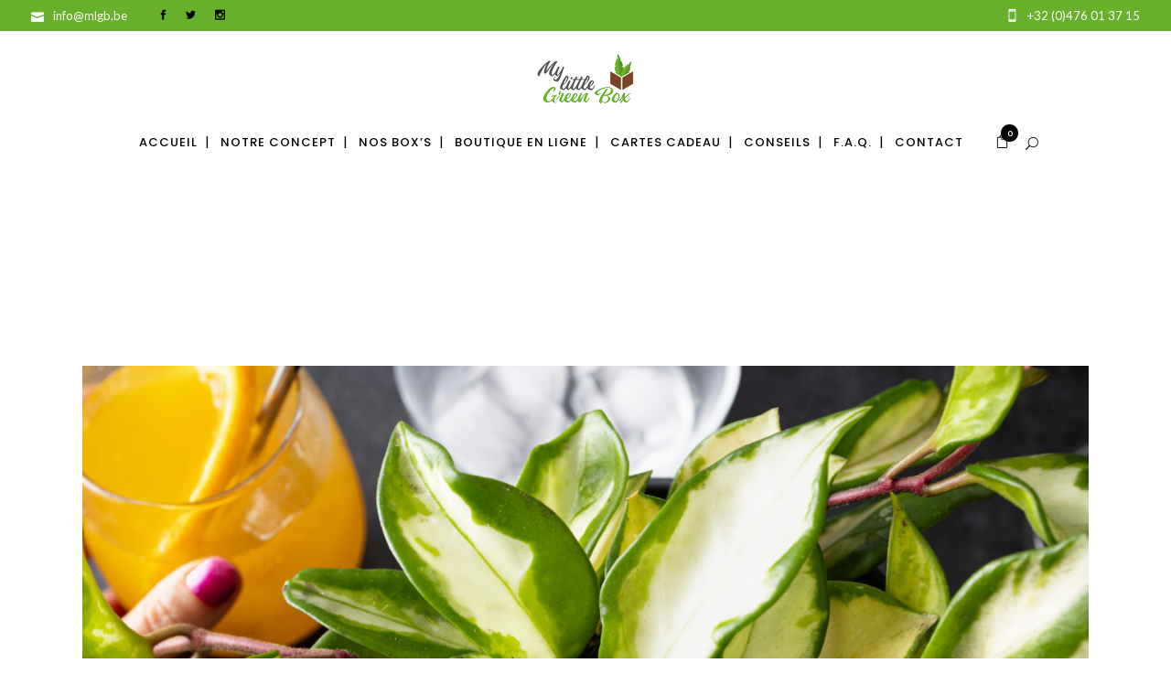

--- FILE ---
content_type: text/html; charset=UTF-8
request_url: https://mylittlegreenbox.be/hoya-carnosa-tricolor/
body_size: 21573
content:
<!DOCTYPE html>
<html lang="fr-FR">
<head>
<meta charset="UTF-8" />
<meta name="viewport" content="width=device-width,initial-scale=1,user-scalable=no">
<link rel="profile" href="https://gmpg.org/xfn/11" />
<link rel="pingback" href="https://mylittlegreenbox.be/xmlrpc.php" />
<meta name='robots' content='index, follow, max-image-preview:large, max-snippet:-1, max-video-preview:-1' />
<!-- This site is optimized with the Yoast SEO plugin v26.7 - https://yoast.com/wordpress/plugins/seo/ -->
<title>Hoya carnosa &quot;Tricolor&quot; - My Little Green Box</title>
<link rel="canonical" href="https://mylittlegreenbox.be/hoya-carnosa-tricolor/" />
<meta property="og:locale" content="fr_FR" />
<meta property="og:type" content="article" />
<meta property="og:title" content="Hoya carnosa &quot;Tricolor&quot; - My Little Green Box" />
<meta property="og:description" content="Famille : Asclepiadaceae Nom scientifique : Hoya carnosa « Tricolor » Nom commun : Plante..." />
<meta property="og:url" content="https://mylittlegreenbox.be/hoya-carnosa-tricolor/" />
<meta property="og:site_name" content="My Little Green Box" />
<meta property="article:published_time" content="2022-12-24T09:56:32+00:00" />
<meta property="og:image" content="https://mylittlegreenbox.be/wp-content/uploads/2022/12/shutterstock_2020753958-scaled.jpg" />
<meta property="og:image:width" content="2560" />
<meta property="og:image:height" content="1707" />
<meta property="og:image:type" content="image/jpeg" />
<meta name="author" content="Maxime" />
<meta name="twitter:card" content="summary_large_image" />
<meta name="twitter:label1" content="Écrit par" />
<meta name="twitter:data1" content="Maxime" />
<meta name="twitter:label2" content="Durée de lecture estimée" />
<meta name="twitter:data2" content="2 minutes" />
<script type="application/ld+json" class="yoast-schema-graph">{"@context":"https://schema.org","@graph":[{"@type":"Article","@id":"https://mylittlegreenbox.be/hoya-carnosa-tricolor/#article","isPartOf":{"@id":"https://mylittlegreenbox.be/hoya-carnosa-tricolor/"},"author":{"name":"Maxime","@id":"https://mylittlegreenbox.be/#/schema/person/faa390e265032b4486e8d412a05381c9"},"headline":"Hoya carnosa « Tricolor »","datePublished":"2022-12-24T09:56:32+00:00","mainEntityOfPage":{"@id":"https://mylittlegreenbox.be/hoya-carnosa-tricolor/"},"wordCount":453,"publisher":{"@id":"https://mylittlegreenbox.be/#organization"},"image":{"@id":"https://mylittlegreenbox.be/hoya-carnosa-tricolor/#primaryimage"},"thumbnailUrl":"https://mylittlegreenbox.be/wp-content/uploads/2022/12/shutterstock_2020753958-scaled.jpg","articleSection":["Fiche de culture","Plante d'intérieur"],"inLanguage":"fr-FR"},{"@type":"WebPage","@id":"https://mylittlegreenbox.be/hoya-carnosa-tricolor/","url":"https://mylittlegreenbox.be/hoya-carnosa-tricolor/","name":"Hoya carnosa \"Tricolor\" - My Little Green Box","isPartOf":{"@id":"https://mylittlegreenbox.be/#website"},"primaryImageOfPage":{"@id":"https://mylittlegreenbox.be/hoya-carnosa-tricolor/#primaryimage"},"image":{"@id":"https://mylittlegreenbox.be/hoya-carnosa-tricolor/#primaryimage"},"thumbnailUrl":"https://mylittlegreenbox.be/wp-content/uploads/2022/12/shutterstock_2020753958-scaled.jpg","datePublished":"2022-12-24T09:56:32+00:00","breadcrumb":{"@id":"https://mylittlegreenbox.be/hoya-carnosa-tricolor/#breadcrumb"},"inLanguage":"fr-FR","potentialAction":[{"@type":"ReadAction","target":["https://mylittlegreenbox.be/hoya-carnosa-tricolor/"]}]},{"@type":"ImageObject","inLanguage":"fr-FR","@id":"https://mylittlegreenbox.be/hoya-carnosa-tricolor/#primaryimage","url":"https://mylittlegreenbox.be/wp-content/uploads/2022/12/shutterstock_2020753958-scaled.jpg","contentUrl":"https://mylittlegreenbox.be/wp-content/uploads/2022/12/shutterstock_2020753958-scaled.jpg","width":2560,"height":1707},{"@type":"BreadcrumbList","@id":"https://mylittlegreenbox.be/hoya-carnosa-tricolor/#breadcrumb","itemListElement":[{"@type":"ListItem","position":1,"name":"Accueil","item":"https://mylittlegreenbox.be/"},{"@type":"ListItem","position":2,"name":"Hoya carnosa &#8220;Tricolor&#8221;"}]},{"@type":"WebSite","@id":"https://mylittlegreenbox.be/#website","url":"https://mylittlegreenbox.be/","name":"My Little Green Box","description":"Pour tous les amoureux des plantes!","publisher":{"@id":"https://mylittlegreenbox.be/#organization"},"potentialAction":[{"@type":"SearchAction","target":{"@type":"EntryPoint","urlTemplate":"https://mylittlegreenbox.be/?s={search_term_string}"},"query-input":{"@type":"PropertyValueSpecification","valueRequired":true,"valueName":"search_term_string"}}],"inLanguage":"fr-FR"},{"@type":"Organization","@id":"https://mylittlegreenbox.be/#organization","name":"My Little Green Box","url":"https://mylittlegreenbox.be/","logo":{"@type":"ImageObject","inLanguage":"fr-FR","@id":"https://mylittlegreenbox.be/#/schema/logo/image/","url":"https://mylittlegreenbox.be/wp-content/uploads/2018/10/logo-site.jpg","contentUrl":"https://mylittlegreenbox.be/wp-content/uploads/2018/10/logo-site.jpg","width":350,"height":175,"caption":"My Little Green Box"},"image":{"@id":"https://mylittlegreenbox.be/#/schema/logo/image/"}},{"@type":"Person","@id":"https://mylittlegreenbox.be/#/schema/person/faa390e265032b4486e8d412a05381c9","name":"Maxime","image":{"@type":"ImageObject","inLanguage":"fr-FR","@id":"https://mylittlegreenbox.be/#/schema/person/image/","url":"https://secure.gravatar.com/avatar/560003cfd12c2662293b5a98e22af508ae303f3feeca4a9cdafde1cb3da088d7?s=96&d=mm&r=g","contentUrl":"https://secure.gravatar.com/avatar/560003cfd12c2662293b5a98e22af508ae303f3feeca4a9cdafde1cb3da088d7?s=96&d=mm&r=g","caption":"Maxime"},"url":"https://mylittlegreenbox.be/author/maxime/"}]}</script>
<!-- / Yoast SEO plugin. -->
<link rel='dns-prefetch' href='//fonts.googleapis.com' />
<link rel="alternate" type="application/rss+xml" title="My Little Green Box &raquo; Flux" href="https://mylittlegreenbox.be/feed/" />
<link rel="alternate" type="application/rss+xml" title="My Little Green Box &raquo; Flux des commentaires" href="https://mylittlegreenbox.be/comments/feed/" />
<link rel="alternate" title="oEmbed (JSON)" type="application/json+oembed" href="https://mylittlegreenbox.be/wp-json/oembed/1.0/embed?url=https%3A%2F%2Fmylittlegreenbox.be%2Fhoya-carnosa-tricolor%2F" />
<link rel="alternate" title="oEmbed (XML)" type="text/xml+oembed" href="https://mylittlegreenbox.be/wp-json/oembed/1.0/embed?url=https%3A%2F%2Fmylittlegreenbox.be%2Fhoya-carnosa-tricolor%2F&#038;format=xml" />
<!-- This site uses the Google Analytics by ExactMetrics plugin v8.11.1 - Using Analytics tracking - https://www.exactmetrics.com/ -->
<script src="//www.googletagmanager.com/gtag/js?id=G-TE8FXDDVDX"  data-cfasync="false" data-wpfc-render="false" type="text/javascript" async></script>
<script data-cfasync="false" data-wpfc-render="false" type="text/javascript">
var em_version = '8.11.1';
var em_track_user = true;
var em_no_track_reason = '';
var ExactMetricsDefaultLocations = {"page_location":"https:\/\/mylittlegreenbox.be\/hoya-carnosa-tricolor\/"};
if ( typeof ExactMetricsPrivacyGuardFilter === 'function' ) {
var ExactMetricsLocations = (typeof ExactMetricsExcludeQuery === 'object') ? ExactMetricsPrivacyGuardFilter( ExactMetricsExcludeQuery ) : ExactMetricsPrivacyGuardFilter( ExactMetricsDefaultLocations );
} else {
var ExactMetricsLocations = (typeof ExactMetricsExcludeQuery === 'object') ? ExactMetricsExcludeQuery : ExactMetricsDefaultLocations;
}
var disableStrs = [
'ga-disable-G-TE8FXDDVDX',
];
/* Function to detect opted out users */
function __gtagTrackerIsOptedOut() {
for (var index = 0; index < disableStrs.length; index++) {
if (document.cookie.indexOf(disableStrs[index] + '=true') > -1) {
return true;
}
}
return false;
}
/* Disable tracking if the opt-out cookie exists. */
if (__gtagTrackerIsOptedOut()) {
for (var index = 0; index < disableStrs.length; index++) {
window[disableStrs[index]] = true;
}
}
/* Opt-out function */
function __gtagTrackerOptout() {
for (var index = 0; index < disableStrs.length; index++) {
document.cookie = disableStrs[index] + '=true; expires=Thu, 31 Dec 2099 23:59:59 UTC; path=/';
window[disableStrs[index]] = true;
}
}
if ('undefined' === typeof gaOptout) {
function gaOptout() {
__gtagTrackerOptout();
}
}
window.dataLayer = window.dataLayer || [];
window.ExactMetricsDualTracker = {
helpers: {},
trackers: {},
};
if (em_track_user) {
function __gtagDataLayer() {
dataLayer.push(arguments);
}
function __gtagTracker(type, name, parameters) {
if (!parameters) {
parameters = {};
}
if (parameters.send_to) {
__gtagDataLayer.apply(null, arguments);
return;
}
if (type === 'event') {
parameters.send_to = exactmetrics_frontend.v4_id;
var hookName = name;
if (typeof parameters['event_category'] !== 'undefined') {
hookName = parameters['event_category'] + ':' + name;
}
if (typeof ExactMetricsDualTracker.trackers[hookName] !== 'undefined') {
ExactMetricsDualTracker.trackers[hookName](parameters);
} else {
__gtagDataLayer('event', name, parameters);
}
} else {
__gtagDataLayer.apply(null, arguments);
}
}
__gtagTracker('js', new Date());
__gtagTracker('set', {
'developer_id.dNDMyYj': true,
});
if ( ExactMetricsLocations.page_location ) {
__gtagTracker('set', ExactMetricsLocations);
}
__gtagTracker('config', 'G-TE8FXDDVDX', {"forceSSL":"true"} );
window.gtag = __gtagTracker;										(function () {
/* https://developers.google.com/analytics/devguides/collection/analyticsjs/ */
/* ga and __gaTracker compatibility shim. */
var noopfn = function () {
return null;
};
var newtracker = function () {
return new Tracker();
};
var Tracker = function () {
return null;
};
var p = Tracker.prototype;
p.get = noopfn;
p.set = noopfn;
p.send = function () {
var args = Array.prototype.slice.call(arguments);
args.unshift('send');
__gaTracker.apply(null, args);
};
var __gaTracker = function () {
var len = arguments.length;
if (len === 0) {
return;
}
var f = arguments[len - 1];
if (typeof f !== 'object' || f === null || typeof f.hitCallback !== 'function') {
if ('send' === arguments[0]) {
var hitConverted, hitObject = false, action;
if ('event' === arguments[1]) {
if ('undefined' !== typeof arguments[3]) {
hitObject = {
'eventAction': arguments[3],
'eventCategory': arguments[2],
'eventLabel': arguments[4],
'value': arguments[5] ? arguments[5] : 1,
}
}
}
if ('pageview' === arguments[1]) {
if ('undefined' !== typeof arguments[2]) {
hitObject = {
'eventAction': 'page_view',
'page_path': arguments[2],
}
}
}
if (typeof arguments[2] === 'object') {
hitObject = arguments[2];
}
if (typeof arguments[5] === 'object') {
Object.assign(hitObject, arguments[5]);
}
if ('undefined' !== typeof arguments[1].hitType) {
hitObject = arguments[1];
if ('pageview' === hitObject.hitType) {
hitObject.eventAction = 'page_view';
}
}
if (hitObject) {
action = 'timing' === arguments[1].hitType ? 'timing_complete' : hitObject.eventAction;
hitConverted = mapArgs(hitObject);
__gtagTracker('event', action, hitConverted);
}
}
return;
}
function mapArgs(args) {
var arg, hit = {};
var gaMap = {
'eventCategory': 'event_category',
'eventAction': 'event_action',
'eventLabel': 'event_label',
'eventValue': 'event_value',
'nonInteraction': 'non_interaction',
'timingCategory': 'event_category',
'timingVar': 'name',
'timingValue': 'value',
'timingLabel': 'event_label',
'page': 'page_path',
'location': 'page_location',
'title': 'page_title',
'referrer' : 'page_referrer',
};
for (arg in args) {
if (!(!args.hasOwnProperty(arg) || !gaMap.hasOwnProperty(arg))) {
hit[gaMap[arg]] = args[arg];
} else {
hit[arg] = args[arg];
}
}
return hit;
}
try {
f.hitCallback();
} catch (ex) {
}
};
__gaTracker.create = newtracker;
__gaTracker.getByName = newtracker;
__gaTracker.getAll = function () {
return [];
};
__gaTracker.remove = noopfn;
__gaTracker.loaded = true;
window['__gaTracker'] = __gaTracker;
})();
} else {
console.log("");
(function () {
function __gtagTracker() {
return null;
}
window['__gtagTracker'] = __gtagTracker;
window['gtag'] = __gtagTracker;
})();
}
</script>
<!-- / Google Analytics by ExactMetrics -->
<style id='wp-img-auto-sizes-contain-inline-css' type='text/css'>
img:is([sizes=auto i],[sizes^="auto," i]){contain-intrinsic-size:3000px 1500px}
/*# sourceURL=wp-img-auto-sizes-contain-inline-css */
</style>
<!-- <link rel='stylesheet' id='wp-block-library-css' href='https://mylittlegreenbox.be/wp-includes/css/dist/block-library/style.min.css?ver=6.9' type='text/css' media='all' /> -->
<link rel="stylesheet" type="text/css" href="//mylittlegreenbox.be/wp-content/cache/wpfc-minified/k2ydvhzu/h9gx8.css" media="all"/>
<style id='classic-theme-styles-inline-css' type='text/css'>
/*! This file is auto-generated */
.wp-block-button__link{color:#fff;background-color:#32373c;border-radius:9999px;box-shadow:none;text-decoration:none;padding:calc(.667em + 2px) calc(1.333em + 2px);font-size:1.125em}.wp-block-file__button{background:#32373c;color:#fff;text-decoration:none}
/*# sourceURL=/wp-includes/css/classic-themes.min.css */
</style>
<style id='global-styles-inline-css' type='text/css'>
:root{--wp--preset--aspect-ratio--square: 1;--wp--preset--aspect-ratio--4-3: 4/3;--wp--preset--aspect-ratio--3-4: 3/4;--wp--preset--aspect-ratio--3-2: 3/2;--wp--preset--aspect-ratio--2-3: 2/3;--wp--preset--aspect-ratio--16-9: 16/9;--wp--preset--aspect-ratio--9-16: 9/16;--wp--preset--color--black: #000000;--wp--preset--color--cyan-bluish-gray: #abb8c3;--wp--preset--color--white: #ffffff;--wp--preset--color--pale-pink: #f78da7;--wp--preset--color--vivid-red: #cf2e2e;--wp--preset--color--luminous-vivid-orange: #ff6900;--wp--preset--color--luminous-vivid-amber: #fcb900;--wp--preset--color--light-green-cyan: #7bdcb5;--wp--preset--color--vivid-green-cyan: #00d084;--wp--preset--color--pale-cyan-blue: #8ed1fc;--wp--preset--color--vivid-cyan-blue: #0693e3;--wp--preset--color--vivid-purple: #9b51e0;--wp--preset--gradient--vivid-cyan-blue-to-vivid-purple: linear-gradient(135deg,rgb(6,147,227) 0%,rgb(155,81,224) 100%);--wp--preset--gradient--light-green-cyan-to-vivid-green-cyan: linear-gradient(135deg,rgb(122,220,180) 0%,rgb(0,208,130) 100%);--wp--preset--gradient--luminous-vivid-amber-to-luminous-vivid-orange: linear-gradient(135deg,rgb(252,185,0) 0%,rgb(255,105,0) 100%);--wp--preset--gradient--luminous-vivid-orange-to-vivid-red: linear-gradient(135deg,rgb(255,105,0) 0%,rgb(207,46,46) 100%);--wp--preset--gradient--very-light-gray-to-cyan-bluish-gray: linear-gradient(135deg,rgb(238,238,238) 0%,rgb(169,184,195) 100%);--wp--preset--gradient--cool-to-warm-spectrum: linear-gradient(135deg,rgb(74,234,220) 0%,rgb(151,120,209) 20%,rgb(207,42,186) 40%,rgb(238,44,130) 60%,rgb(251,105,98) 80%,rgb(254,248,76) 100%);--wp--preset--gradient--blush-light-purple: linear-gradient(135deg,rgb(255,206,236) 0%,rgb(152,150,240) 100%);--wp--preset--gradient--blush-bordeaux: linear-gradient(135deg,rgb(254,205,165) 0%,rgb(254,45,45) 50%,rgb(107,0,62) 100%);--wp--preset--gradient--luminous-dusk: linear-gradient(135deg,rgb(255,203,112) 0%,rgb(199,81,192) 50%,rgb(65,88,208) 100%);--wp--preset--gradient--pale-ocean: linear-gradient(135deg,rgb(255,245,203) 0%,rgb(182,227,212) 50%,rgb(51,167,181) 100%);--wp--preset--gradient--electric-grass: linear-gradient(135deg,rgb(202,248,128) 0%,rgb(113,206,126) 100%);--wp--preset--gradient--midnight: linear-gradient(135deg,rgb(2,3,129) 0%,rgb(40,116,252) 100%);--wp--preset--font-size--small: 13px;--wp--preset--font-size--medium: 20px;--wp--preset--font-size--large: 36px;--wp--preset--font-size--x-large: 42px;--wp--preset--spacing--20: 0.44rem;--wp--preset--spacing--30: 0.67rem;--wp--preset--spacing--40: 1rem;--wp--preset--spacing--50: 1.5rem;--wp--preset--spacing--60: 2.25rem;--wp--preset--spacing--70: 3.38rem;--wp--preset--spacing--80: 5.06rem;--wp--preset--shadow--natural: 6px 6px 9px rgba(0, 0, 0, 0.2);--wp--preset--shadow--deep: 12px 12px 50px rgba(0, 0, 0, 0.4);--wp--preset--shadow--sharp: 6px 6px 0px rgba(0, 0, 0, 0.2);--wp--preset--shadow--outlined: 6px 6px 0px -3px rgb(255, 255, 255), 6px 6px rgb(0, 0, 0);--wp--preset--shadow--crisp: 6px 6px 0px rgb(0, 0, 0);}:where(.is-layout-flex){gap: 0.5em;}:where(.is-layout-grid){gap: 0.5em;}body .is-layout-flex{display: flex;}.is-layout-flex{flex-wrap: wrap;align-items: center;}.is-layout-flex > :is(*, div){margin: 0;}body .is-layout-grid{display: grid;}.is-layout-grid > :is(*, div){margin: 0;}:where(.wp-block-columns.is-layout-flex){gap: 2em;}:where(.wp-block-columns.is-layout-grid){gap: 2em;}:where(.wp-block-post-template.is-layout-flex){gap: 1.25em;}:where(.wp-block-post-template.is-layout-grid){gap: 1.25em;}.has-black-color{color: var(--wp--preset--color--black) !important;}.has-cyan-bluish-gray-color{color: var(--wp--preset--color--cyan-bluish-gray) !important;}.has-white-color{color: var(--wp--preset--color--white) !important;}.has-pale-pink-color{color: var(--wp--preset--color--pale-pink) !important;}.has-vivid-red-color{color: var(--wp--preset--color--vivid-red) !important;}.has-luminous-vivid-orange-color{color: var(--wp--preset--color--luminous-vivid-orange) !important;}.has-luminous-vivid-amber-color{color: var(--wp--preset--color--luminous-vivid-amber) !important;}.has-light-green-cyan-color{color: var(--wp--preset--color--light-green-cyan) !important;}.has-vivid-green-cyan-color{color: var(--wp--preset--color--vivid-green-cyan) !important;}.has-pale-cyan-blue-color{color: var(--wp--preset--color--pale-cyan-blue) !important;}.has-vivid-cyan-blue-color{color: var(--wp--preset--color--vivid-cyan-blue) !important;}.has-vivid-purple-color{color: var(--wp--preset--color--vivid-purple) !important;}.has-black-background-color{background-color: var(--wp--preset--color--black) !important;}.has-cyan-bluish-gray-background-color{background-color: var(--wp--preset--color--cyan-bluish-gray) !important;}.has-white-background-color{background-color: var(--wp--preset--color--white) !important;}.has-pale-pink-background-color{background-color: var(--wp--preset--color--pale-pink) !important;}.has-vivid-red-background-color{background-color: var(--wp--preset--color--vivid-red) !important;}.has-luminous-vivid-orange-background-color{background-color: var(--wp--preset--color--luminous-vivid-orange) !important;}.has-luminous-vivid-amber-background-color{background-color: var(--wp--preset--color--luminous-vivid-amber) !important;}.has-light-green-cyan-background-color{background-color: var(--wp--preset--color--light-green-cyan) !important;}.has-vivid-green-cyan-background-color{background-color: var(--wp--preset--color--vivid-green-cyan) !important;}.has-pale-cyan-blue-background-color{background-color: var(--wp--preset--color--pale-cyan-blue) !important;}.has-vivid-cyan-blue-background-color{background-color: var(--wp--preset--color--vivid-cyan-blue) !important;}.has-vivid-purple-background-color{background-color: var(--wp--preset--color--vivid-purple) !important;}.has-black-border-color{border-color: var(--wp--preset--color--black) !important;}.has-cyan-bluish-gray-border-color{border-color: var(--wp--preset--color--cyan-bluish-gray) !important;}.has-white-border-color{border-color: var(--wp--preset--color--white) !important;}.has-pale-pink-border-color{border-color: var(--wp--preset--color--pale-pink) !important;}.has-vivid-red-border-color{border-color: var(--wp--preset--color--vivid-red) !important;}.has-luminous-vivid-orange-border-color{border-color: var(--wp--preset--color--luminous-vivid-orange) !important;}.has-luminous-vivid-amber-border-color{border-color: var(--wp--preset--color--luminous-vivid-amber) !important;}.has-light-green-cyan-border-color{border-color: var(--wp--preset--color--light-green-cyan) !important;}.has-vivid-green-cyan-border-color{border-color: var(--wp--preset--color--vivid-green-cyan) !important;}.has-pale-cyan-blue-border-color{border-color: var(--wp--preset--color--pale-cyan-blue) !important;}.has-vivid-cyan-blue-border-color{border-color: var(--wp--preset--color--vivid-cyan-blue) !important;}.has-vivid-purple-border-color{border-color: var(--wp--preset--color--vivid-purple) !important;}.has-vivid-cyan-blue-to-vivid-purple-gradient-background{background: var(--wp--preset--gradient--vivid-cyan-blue-to-vivid-purple) !important;}.has-light-green-cyan-to-vivid-green-cyan-gradient-background{background: var(--wp--preset--gradient--light-green-cyan-to-vivid-green-cyan) !important;}.has-luminous-vivid-amber-to-luminous-vivid-orange-gradient-background{background: var(--wp--preset--gradient--luminous-vivid-amber-to-luminous-vivid-orange) !important;}.has-luminous-vivid-orange-to-vivid-red-gradient-background{background: var(--wp--preset--gradient--luminous-vivid-orange-to-vivid-red) !important;}.has-very-light-gray-to-cyan-bluish-gray-gradient-background{background: var(--wp--preset--gradient--very-light-gray-to-cyan-bluish-gray) !important;}.has-cool-to-warm-spectrum-gradient-background{background: var(--wp--preset--gradient--cool-to-warm-spectrum) !important;}.has-blush-light-purple-gradient-background{background: var(--wp--preset--gradient--blush-light-purple) !important;}.has-blush-bordeaux-gradient-background{background: var(--wp--preset--gradient--blush-bordeaux) !important;}.has-luminous-dusk-gradient-background{background: var(--wp--preset--gradient--luminous-dusk) !important;}.has-pale-ocean-gradient-background{background: var(--wp--preset--gradient--pale-ocean) !important;}.has-electric-grass-gradient-background{background: var(--wp--preset--gradient--electric-grass) !important;}.has-midnight-gradient-background{background: var(--wp--preset--gradient--midnight) !important;}.has-small-font-size{font-size: var(--wp--preset--font-size--small) !important;}.has-medium-font-size{font-size: var(--wp--preset--font-size--medium) !important;}.has-large-font-size{font-size: var(--wp--preset--font-size--large) !important;}.has-x-large-font-size{font-size: var(--wp--preset--font-size--x-large) !important;}
:where(.wp-block-post-template.is-layout-flex){gap: 1.25em;}:where(.wp-block-post-template.is-layout-grid){gap: 1.25em;}
:where(.wp-block-term-template.is-layout-flex){gap: 1.25em;}:where(.wp-block-term-template.is-layout-grid){gap: 1.25em;}
:where(.wp-block-columns.is-layout-flex){gap: 2em;}:where(.wp-block-columns.is-layout-grid){gap: 2em;}
:root :where(.wp-block-pullquote){font-size: 1.5em;line-height: 1.6;}
/*# sourceURL=global-styles-inline-css */
</style>
<!-- <link rel='stylesheet' id='contact-form-7-css' href='https://mylittlegreenbox.be/wp-content/plugins/contact-form-7/includes/css/styles.css?ver=6.1.4' type='text/css' media='all' /> -->
<link rel="stylesheet" type="text/css" href="//mylittlegreenbox.be/wp-content/cache/wpfc-minified/e1stni72/h9gx8.css" media="all"/>
<style id='woocommerce-inline-inline-css' type='text/css'>
.woocommerce form .form-row .required { visibility: visible; }
/*# sourceURL=woocommerce-inline-inline-css */
</style>
<!-- <link rel='stylesheet' id='wcct_public_css-css' href='https://mylittlegreenbox.be/wp-content/plugins/finale-woocommerce-sales-countdown-timer-discount/assets/css/wcct_combined.min.css?ver=2.20.0' type='text/css' media='all' /> -->
<!-- <link rel='stylesheet' id='qi-addons-for-elementor-grid-style-css' href='https://mylittlegreenbox.be/wp-content/plugins/qi-addons-for-elementor/assets/css/grid.min.css?ver=1.9.5' type='text/css' media='all' /> -->
<!-- <link rel='stylesheet' id='qi-addons-for-elementor-helper-parts-style-css' href='https://mylittlegreenbox.be/wp-content/plugins/qi-addons-for-elementor/assets/css/helper-parts.min.css?ver=1.9.5' type='text/css' media='all' /> -->
<!-- <link rel='stylesheet' id='qi-addons-for-elementor-style-css' href='https://mylittlegreenbox.be/wp-content/plugins/qi-addons-for-elementor/assets/css/main.min.css?ver=1.9.5' type='text/css' media='all' /> -->
<!-- <link rel='stylesheet' id='mediaelement-css' href='https://mylittlegreenbox.be/wp-includes/js/mediaelement/mediaelementplayer-legacy.min.css?ver=4.2.17' type='text/css' media='all' /> -->
<!-- <link rel='stylesheet' id='wp-mediaelement-css' href='https://mylittlegreenbox.be/wp-includes/js/mediaelement/wp-mediaelement.min.css?ver=6.9' type='text/css' media='all' /> -->
<!-- <link rel='stylesheet' id='bridge-default-style-css' href='https://mylittlegreenbox.be/wp-content/themes/bridge/style.css?ver=6.9' type='text/css' media='all' /> -->
<!-- <link rel='stylesheet' id='bridge-qode-font_awesome-css' href='https://mylittlegreenbox.be/wp-content/themes/bridge/css/font-awesome/css/font-awesome.min.css?ver=6.9' type='text/css' media='all' /> -->
<!-- <link rel='stylesheet' id='bridge-qode-font_elegant-css' href='https://mylittlegreenbox.be/wp-content/themes/bridge/css/elegant-icons/style.min.css?ver=6.9' type='text/css' media='all' /> -->
<!-- <link rel='stylesheet' id='bridge-qode-linea_icons-css' href='https://mylittlegreenbox.be/wp-content/themes/bridge/css/linea-icons/style.css?ver=6.9' type='text/css' media='all' /> -->
<!-- <link rel='stylesheet' id='bridge-qode-dripicons-css' href='https://mylittlegreenbox.be/wp-content/themes/bridge/css/dripicons/dripicons.css?ver=6.9' type='text/css' media='all' /> -->
<!-- <link rel='stylesheet' id='bridge-qode-kiko-css' href='https://mylittlegreenbox.be/wp-content/themes/bridge/css/kiko/kiko-all.css?ver=6.9' type='text/css' media='all' /> -->
<!-- <link rel='stylesheet' id='bridge-qode-font_awesome_5-css' href='https://mylittlegreenbox.be/wp-content/themes/bridge/css/font-awesome-5/css/font-awesome-5.min.css?ver=6.9' type='text/css' media='all' /> -->
<!-- <link rel='stylesheet' id='bridge-stylesheet-css' href='https://mylittlegreenbox.be/wp-content/themes/bridge/css/stylesheet.min.css?ver=6.9' type='text/css' media='all' /> -->
<link rel="stylesheet" type="text/css" href="//mylittlegreenbox.be/wp-content/cache/wpfc-minified/lnyfjv64/h9gx8.css" media="all"/>
<style id='bridge-stylesheet-inline-css' type='text/css'>
.postid-19816.disabled_footer_top .footer_top_holder, .postid-19816.disabled_footer_bottom .footer_bottom_holder { display: none;}
/*# sourceURL=bridge-stylesheet-inline-css */
</style>
<!-- <link rel='stylesheet' id='bridge-woocommerce-css' href='https://mylittlegreenbox.be/wp-content/themes/bridge/css/woocommerce.min.css?ver=6.9' type='text/css' media='all' /> -->
<!-- <link rel='stylesheet' id='bridge-woocommerce-responsive-css' href='https://mylittlegreenbox.be/wp-content/themes/bridge/css/woocommerce_responsive.min.css?ver=6.9' type='text/css' media='all' /> -->
<!-- <link rel='stylesheet' id='bridge-print-css' href='https://mylittlegreenbox.be/wp-content/themes/bridge/css/print.css?ver=6.9' type='text/css' media='all' /> -->
<!-- <link rel='stylesheet' id='bridge-style-dynamic-css' href='https://mylittlegreenbox.be/wp-content/themes/bridge/css/style_dynamic_callback.php?ver=6.9' type='text/css' media='all' /> -->
<!-- <link rel='stylesheet' id='bridge-responsive-css' href='https://mylittlegreenbox.be/wp-content/themes/bridge/css/responsive.min.css?ver=6.9' type='text/css' media='all' /> -->
<!-- <link rel='stylesheet' id='bridge-style-dynamic-responsive-css' href='https://mylittlegreenbox.be/wp-content/themes/bridge/css/style_dynamic_responsive_callback.php?ver=6.9' type='text/css' media='all' /> -->
<link rel="stylesheet" type="text/css" href="//mylittlegreenbox.be/wp-content/cache/wpfc-minified/1bqp44o/h9gx8.css" media="all"/>
<style id='bridge-style-dynamic-responsive-inline-css' type='text/css'>
button.single_add_to_cart_button.button.alt.single_add_to_cart_button.qbutton.button.alt { 
height: 35px !important; 
}
.q_image_with_text_over table td .desc {
padding: 9% 5% 5% 57%;
text-align: left;
}
@media only screen and (min-width: 1025px) and (max-width: 1366px){
.q_image_with_text_over table td .desc{
padding-left: 53%;
}
}
@media only screen and (max-width: 480px){
.q_image_with_text_over table td .desc{
display: none;
}
}
.woocommerce div.product .summary p.price, .woocommerce div.product .summary p.price span.amount {
margin-bottom: 11px;
}
.woocommerce .quantity .minus, .woocommerce #content .quantity .minus, .woocommerce-page .quantity .minus, .woocommerce-page #content .quantity .minus, .woocommerce .quantity .plus, .woocommerce #content .quantity .plus, .woocommerce-page .quantity .plus, .woocommerce-page #content .quantity .plus {
border: 1px solid #000;
width: 38px;
height: 38px;
line-height: 38px;
border-radius: 0;
}
.woocommerce div.product .cart .quantity {
padding-top: 0px;
}
.woocommerce div.product div.product_meta>.social_share_list_holder>span, .woocommerce div.product div.product_meta>span {
font-family: Poppins;
color: #000;
font-weight: 500;
letter-spacing: 1px;
}
.woocommerce div.product div.product_meta>span a, .woocommerce div.product div.product_meta>span span {
font-weight: 500;
font-family: Lato;
font-size: 16px;
}
.q_accordion_holder.accordion.boxed .ui-accordion-header {
background-color: #fff;
border: 1px solid #000;
}
.q_accordion_holder.accordion .ui-accordion-header:hover {
background-color: #f8f8f8;
border: 1px solid #000;
}
.q_accordion_holder.accordion .ui-accordion-header, .q_accordion_holder.accordion.with_icon .ui-accordion-header {
color: #000;
font-weight: 500;
text-transform: uppercase;
letter-spacing: 1px;
font-family: Poppins;
line-height: 24px;
}
textarea#comment {
border: 1px solid #000;
}
.woocommerce table.shop_attributes th {
font-weight: 500;
color: #000;
}
td.woocommerce-product-attributes-item__value {
color: #959595;
font-size: 15px;
font-weight: 500;
}
.woocommerce div.product div.related, .woocommerce div.product div.upsells {
padding-top: 87px;
}
.qode-pl-holder .qode-pli-text-wrapper {
margin: 15px 0;
}
.qode-pl-holder.qode-normal-space .qode-pl-outer .qode-pli {
padding: 0 15px 45px;
}
.qode-pl-holder .qode-pli .qode-pli-price {
color: #959595;
font-size: 16px;
font-weight: 400;
letter-spacing: 1px;
font-family: Lato;
}
.qode-pl-holder.qode-info-below-image .qode-pli .qode-pli-text-wrapper .qode-pli-add-to-cart a:hover {
font-family: Lato;
font-weight: 600;
}
.qode-pl-holder.qode-info-below-image .qode-pli .qode-pli-text-wrapper .qode-pli-add-to-cart {
font-family: Lato;
font-weight: 500;
}
.latest_post_holder.boxes>ul>li .latest_post {
padding: 30px 0px 30px;
}
.latest_post_inner .post_infos {
font-family: Lato;
color: #000;
font-size: 16px;
line-height: 26px;
font-weight: 400;
}
.two_columns_75_25.background_color_sidebar.grid2.clearfix {
padding-bottom: 48px;
}
#respond input[type=text], #respond input[type=email], #respond textarea, .contact_form input[type=text], .contact_form textarea {
border: 1px solid #000;
}
.comment_holder .comment .text .comment-reply-link, .comment_holder .comment .text .replay {
font-size: 13px;
font-weight: 500;
padding: 0px 0 0 10px;
letter-spacing: 1px;
}
.latest_post_inner .post_infos {
margin: 6px 0 13px;
}
.footer_top .widget_meta>ul>li, .footer_top .widget_nav_menu ul li, .footer_top .widget_pages ul li, .footer_top .widget_recent_comments>ul>li, .footer_top .widget_recent_entries>ul>li {
text-transform: uppercase;
font-size: 14px;
letter-spacing: 1px;
padding: 0 0 23px;
}
.q_icon_with_title.tiny .icon_text_holder {
padding: 1px 0 0 17px;
}
.header_top p {
font-size: 13px;
}
.q_icon_with_title:not(.right) .icon_holder {
margin: -2px 0 0 8px;
}
.q_image_with_text_over .desc, .q_image_with_text_over .text:hover .caption, .q_image_with_text_over .text:hover .icon_holder{
opacity: 1;
}
.footer_top .q_social_icon_holder:hover span.simple_social{
color: #959595 !important;
}
.shopping_cart_dropdown .qbutton{
color: #000;
}
.shopping_cart_dropdown .qbutton:hover{
color: #fff;
}
.header_top .q_social_icon_holder:hover .simple_social{
color: #959595 !important;
}
.shopping_cart_header .header_cart.cart_icon:before{
color: #000;
transition: all 0.3s ease;
}
.shopping_cart_outer:hover .shopping_cart_header .header_cart.cart_icon:before{
color: #959595;
}
.shopping_cart_header .header_cart.cart_icon .header_cart_span{
background-color: #000;
transition: all 0.3s ease;
}
.shopping_cart_outer:hover .shopping_cart_header .header_cart.cart_icon .header_cart_span{
background-color: #959595;
}
.side_menu_button>a.search_button span{
position: relative;
top: -2px;
}
.cf7_custom_style_2 input.wpcf7-form-control.wpcf7-submit, .cf7_custom_style_2 input.wpcf7-form-control.wpcf7-submit:not([disabled]) {
margin-top: 17px;
}
@media only screen and (max-width: 768px){
.latest_post_holder.boxes.three_columns>ul>li:nth-child(3n+1){
clear: none;
}
}
@media only screen and (min-width: 1025px) and (max-width: 1281px){
.q_image_with_text_over .desc h3{
font-size: 25px;
line-height: 30px;
}
}
.page_not_found {
margin: 0 13% 83px;
}
.woocommerce form.checkout .col2-set .form-row input[type=text], .woocommerce form.checkout .col2-set .form-row input[type=email], .woocommerce form.checkout .col2-set .form-row input[type=password], .woocommerce form.checkout .col2-set .form-row input[type=tel]{
border: 1px solid #e6e6e6;
}
.woocommerce #payment ul.payment_methods li{
margin-bottom: 0;
}
.woocommerce .woocommerce-terms-and-conditions-wrapper {
margin: 0 0 28px;
}
.side_menu_slide_from_right .side_menu {
padding: 4% 50px 50px;
}
.q_accordion_holder.accordion .ui-state-active{
background-color: #f8f8f8;
}
.q_accordion_holder.accordion h5.ui-accordion-header{
border: 1px solid #000;
margin: 0 0 15px;
padding-top: 13px;
padding-bottom: 12px;
}
.q_accordion_holder.accordion .ui-accordion-header .accordion_mark.left_mark{
border: none;
}
.q_accordion_holder.accordion .ui-accordion-header.ui-state-active .accordion_mark{
background-color: transparent;
}
.q_accordion_holder.accordion div.accordion_content{
padding-left: 0
}
.q_accordion_holder.accordion div.accordion_content_inner{
padding: 0 0 28px;
}
.q_accordion_holder.accordion .ui-accordion-header .accordion_mark_icon, .q_accordion_holder.accordion .ui-accordion-header .accordion_mark{
height: 50px;
width: 50px;
}
.q_accordion_holder.accordion.without_icon .ui-accordion-header span.tab-title{
padding-left: 50px;
}
.side_menu .gallery img{
border: none !important;
}
.qode_search_form_3 .qode_search_close{
right: 2.1%;
}
.side_menu a.close_side_menu{
top: 75px;
right: 45px;
}
.header_top .right {
margin-right: -7px;
}
.side_menu a.close_side_menu{
top: 75px;
right: 45px;
}
.side_menu_button>a.side_menu_button_link span {
top: 0px;
font-size: 23px;
}
.header_top .q_icon_with_title:not(.right) .icon_holder{
position: relative;
top: 2px;
}
nav.main_menu ul li a span.underline_dash, nav.vertical_menu ul li a span.underline_dash{
bottom: 1px;
}
.shopping_cart_header .header_cart.cart_icon:before{
font-size: 15px;
}
.shopping_cart_header .header_cart.cart_icon .header_cart_span{
background-color: transparent;
color: #000;
top: -6px;
right: -10px;
}
.header_bottom .shopping_cart_header {
margin: 0 -11px 0 0px;
}
.q_image_with_text_over table td .desc a{
position: relative;
}
.q_image_with_text_over table td .desc a:before{
content: '';
width: 100%;
height: 1px;
bottom: -3px;
left: 0;
background-color: currentColor;;
position: absolute;
}
.latest_post_holder.boxes>ul>li .latest_post p.excerpt {
margin: 3px 0 14px;
}
.footer_top .widget_nav_menu li.menu-item a{
position: relative;
display: inline-block;
}
.footer_top .widget_nav_menu li.menu-item a:before{
content: '';
position: absolute;
opacity: 0;
left: 0;
bottom: 0;
width: 100%;
height: 1px;
background-color: currentColor;
transition: opacity .2s ease-in-out;
}
.footer_top .widget_nav_menu li.menu-item a:hover:before{
opacity: 1;
}
.q_accordion_holder.accordion .ui-accordion-header, .q_accordion_holder.accordion.with_icon .ui-accordion-header{
font-weight: 500;
}
span.comment_date {
font-family: 'Lato', sans-serif;
color: #000;
}
.woocommerce-cart table.cart tbody tr td a:not(.checkout-button), .woocommerce-checkout .checkout table tbody tr td a {
color: #000;
font-size: 14px;
text-transform: uppercase;
letter-spacing: 1px;
font-weight: 500;
font-family: Poppins;
}
.woocommerce .checkout table.shop_table thead tr th, .woocommerce table.cart thead tr th, .woocommerce-account table.my_account_orders thead tr th, .woocommerce-page .checkout table.shop_table thead tr th, .woocommerce-page table.cart thead tr th, .woocommerce-page table.my_account_orders thead tr th {
font-family: Poppins,sans-serif;
}
.woocommerce div.cart-collaterals div.cart_totals table strong, .woocommerce div.cart-collaterals div.cart_totals table th, .woocommerce-page .div.cart-collaterals div.cart_totals table strong, .woocommerce-page .div.cart-collaterals div.cart_totals table th {
font-family: Lato;
font-size: 16px;
font-weight: 400;
}
.woocommerce form.checkout table.shop_table td, .woocommerce form.checkout table.shop_table th {
font-family: Lato;
font-size: 16px;
font-weight: 400;
}
aside.sidebar .widget.widget_recent_entries a, aside.sidebar .widget.widget_categories a{
font-size: 14px;
letter-spacing: 1px;
text-transform: uppercase;
}
.shopping_cart_outer:hover .shopping_cart_header .header_cart.cart_icon .header_cart_span{
background-color: transparent;
}
.shopping_cart_dropdown ul li a{
color: #fff;
}
.shopping_cart_dropdown ul li a:hover{
color: #959595;
}
.shopping_cart_dropdown .qbutton{
background-color: transparent;
color: #fff;
}
.shopping_cart_dropdown .qbutton:hover{
background-color: #fff;
color: #000;
}
.shopping_cart_dropdown span.total{
color: #fff;
}
.shopping_cart_dropdown ul li{
color: #fff;
}
@media only screen and (max-width: 1024px){
nav.main_menu > ul > li > a{
padding: 0 15px;
}
.blog_holder article .post_text h2.entry_title .date {
display: none;
}
button.single_add_to_cart_button.button.alt.single_add_to_cart_button.qbutton.button.alt { 
height: 35px !important; 
}
}
/*# sourceURL=bridge-style-dynamic-responsive-inline-css */
</style>
<link rel='stylesheet' id='bridge-style-handle-google-fonts-css' href='https://fonts.googleapis.com/css?family=Raleway%3A100%2C200%2C300%2C400%2C500%2C600%2C700%2C800%2C900%2C100italic%2C300italic%2C400italic%2C700italic%7CPoppins%3A100%2C200%2C300%2C400%2C500%2C600%2C700%2C800%2C900%2C100italic%2C300italic%2C400italic%2C700italic%7CLato%3A100%2C200%2C300%2C400%2C500%2C600%2C700%2C800%2C900%2C100italic%2C300italic%2C400italic%2C700italic&#038;subset=latin%2Clatin-ext&#038;ver=1.0.0' type='text/css' media='all' />
<!-- <link rel='stylesheet' id='bridge-core-dashboard-style-css' href='https://mylittlegreenbox.be/wp-content/plugins/bridge-core/modules/core-dashboard/assets/css/core-dashboard.min.css?ver=6.9' type='text/css' media='all' /> -->
<!-- <link rel='stylesheet' id='swiper-css' href='https://mylittlegreenbox.be/wp-content/plugins/qi-addons-for-elementor/assets/plugins/swiper/8.4.5/swiper.min.css?ver=8.4.5' type='text/css' media='all' /> -->
<!-- <link rel='stylesheet' id='bridge-childstyle-css' href='https://mylittlegreenbox.be/wp-content/themes/bridge-child/style.css?ver=6.9' type='text/css' media='all' /> -->
<link rel="stylesheet" type="text/css" href="//mylittlegreenbox.be/wp-content/cache/wpfc-minified/7ka8sjjw/h9gx5.css" media="all"/>
<script src='//mylittlegreenbox.be/wp-content/cache/wpfc-minified/q4yuhsuj/h9gx8.js' type="text/javascript"></script>
<!-- <script type="text/javascript" src="https://mylittlegreenbox.be/wp-content/plugins/google-analytics-dashboard-for-wp/assets/js/frontend-gtag.min.js?ver=8.11.1" id="exactmetrics-frontend-script-js" async="async" data-wp-strategy="async"></script> -->
<script data-cfasync="false" data-wpfc-render="false" type="text/javascript" id='exactmetrics-frontend-script-js-extra'>/* <![CDATA[ */
var exactmetrics_frontend = {"js_events_tracking":"true","download_extensions":"zip,mp3,mpeg,pdf,docx,pptx,xlsx,rar","inbound_paths":"[{\"path\":\"\\\/go\\\/\",\"label\":\"affiliate\"},{\"path\":\"\\\/recommend\\\/\",\"label\":\"affiliate\"}]","home_url":"https:\/\/mylittlegreenbox.be","hash_tracking":"false","v4_id":"G-TE8FXDDVDX"};/* ]]> */
</script>
<script src='//mylittlegreenbox.be/wp-content/cache/wpfc-minified/folhrjv5/h9gx8.js' type="text/javascript"></script>
<!-- <script type="text/javascript" src="https://mylittlegreenbox.be/wp-includes/js/jquery/jquery.min.js?ver=3.7.1" id="jquery-core-js"></script> -->
<!-- <script type="text/javascript" src="https://mylittlegreenbox.be/wp-includes/js/jquery/jquery-migrate.min.js?ver=3.4.1" id="jquery-migrate-js"></script> -->
<!-- <script type="text/javascript" src="https://mylittlegreenbox.be/wp-content/plugins/woocommerce/assets/js/jquery-blockui/jquery.blockUI.min.js?ver=2.7.0-wc.10.4.3" id="wc-jquery-blockui-js" defer="defer" data-wp-strategy="defer"></script> -->
<script type="text/javascript" id="wc-add-to-cart-js-extra">
/* <![CDATA[ */
var wc_add_to_cart_params = {"ajax_url":"/wp-admin/admin-ajax.php","wc_ajax_url":"/?wc-ajax=%%endpoint%%","i18n_view_cart":"Voir le panier","cart_url":"https://mylittlegreenbox.be/cart/","is_cart":"","cart_redirect_after_add":"yes"};
//# sourceURL=wc-add-to-cart-js-extra
/* ]]> */
</script>
<script src='//mylittlegreenbox.be/wp-content/cache/wpfc-minified/djyiym9/h9gx8.js' type="text/javascript"></script>
<!-- <script type="text/javascript" src="https://mylittlegreenbox.be/wp-content/plugins/woocommerce/assets/js/frontend/add-to-cart.min.js?ver=10.4.3" id="wc-add-to-cart-js" defer="defer" data-wp-strategy="defer"></script> -->
<!-- <script type="text/javascript" src="https://mylittlegreenbox.be/wp-content/plugins/woocommerce/assets/js/js-cookie/js.cookie.min.js?ver=2.1.4-wc.10.4.3" id="wc-js-cookie-js" defer="defer" data-wp-strategy="defer"></script> -->
<script type="text/javascript" id="woocommerce-js-extra">
/* <![CDATA[ */
var woocommerce_params = {"ajax_url":"/wp-admin/admin-ajax.php","wc_ajax_url":"/?wc-ajax=%%endpoint%%","i18n_password_show":"Afficher le mot de passe","i18n_password_hide":"Masquer le mot de passe"};
//# sourceURL=woocommerce-js-extra
/* ]]> */
</script>
<script src='//mylittlegreenbox.be/wp-content/cache/wpfc-minified/9ko8heeu/h9m7r.js' type="text/javascript"></script>
<!-- <script type="text/javascript" src="https://mylittlegreenbox.be/wp-content/plugins/woocommerce/assets/js/frontend/woocommerce.min.js?ver=10.4.3" id="woocommerce-js" defer="defer" data-wp-strategy="defer"></script> -->
<!-- <script type="text/javascript" src="https://mylittlegreenbox.be/wp-content/plugins/woocommerce/assets/js/select2/select2.full.min.js?ver=4.0.3-wc.10.4.3" id="wc-select2-js" defer="defer" data-wp-strategy="defer"></script> -->
<!-- <script type="text/javascript" src="https://mylittlegreenbox.be/wp-content/plugins/woocommerce/assets/js/flexslider/jquery.flexslider.min.js?ver=2.7.2-wc.10.4.3" id="wc-flexslider-js" defer="defer" data-wp-strategy="defer"></script> -->
<link rel="https://api.w.org/" href="https://mylittlegreenbox.be/wp-json/" /><link rel="alternate" title="JSON" type="application/json" href="https://mylittlegreenbox.be/wp-json/wp/v2/posts/19816" /><link rel="EditURI" type="application/rsd+xml" title="RSD" href="https://mylittlegreenbox.be/xmlrpc.php?rsd" />
<meta name="generator" content="WordPress 6.9" />
<meta name="generator" content="WooCommerce 10.4.3" />
<link rel='shortlink' href='https://mylittlegreenbox.be/?p=19816' />
<noscript><style>.woocommerce-product-gallery{ opacity: 1 !important; }</style></noscript>
<meta name="generator" content="Elementor 3.34.2; features: additional_custom_breakpoints; settings: css_print_method-external, google_font-enabled, font_display-auto">
<!-- Meta Pixel Code -->
<script type='text/javascript'>
!function(f,b,e,v,n,t,s){if(f.fbq)return;n=f.fbq=function(){n.callMethod?
n.callMethod.apply(n,arguments):n.queue.push(arguments)};if(!f._fbq)f._fbq=n;
n.push=n;n.loaded=!0;n.version='2.0';n.queue=[];t=b.createElement(e);t.async=!0;
t.src=v;s=b.getElementsByTagName(e)[0];s.parentNode.insertBefore(t,s)}(window,
document,'script','https://connect.facebook.net/en_US/fbevents.js?v=next');
</script>
<!-- End Meta Pixel Code -->
<script type='text/javascript'>
var url = window.location.origin + '?ob=open-bridge';
fbq('set', 'openbridge', '2046177102131638', url);
</script>
<script type='text/javascript'>fbq('init', '2046177102131638', {}, {
"agent": "wordpress-6.9-3.0.16"
})</script><script type='text/javascript'>
fbq('track', 'PageView', []);
</script>
<!-- Meta Pixel Code -->
<noscript>
<img height="1" width="1" style="display:none" alt="fbpx"
src="https://www.facebook.com/tr?id=2046177102131638&ev=PageView&noscript=1" />
</noscript>
<!-- End Meta Pixel Code -->
<style>
.e-con.e-parent:nth-of-type(n+4):not(.e-lazyloaded):not(.e-no-lazyload),
.e-con.e-parent:nth-of-type(n+4):not(.e-lazyloaded):not(.e-no-lazyload) * {
background-image: none !important;
}
@media screen and (max-height: 1024px) {
.e-con.e-parent:nth-of-type(n+3):not(.e-lazyloaded):not(.e-no-lazyload),
.e-con.e-parent:nth-of-type(n+3):not(.e-lazyloaded):not(.e-no-lazyload) * {
background-image: none !important;
}
}
@media screen and (max-height: 640px) {
.e-con.e-parent:nth-of-type(n+2):not(.e-lazyloaded):not(.e-no-lazyload),
.e-con.e-parent:nth-of-type(n+2):not(.e-lazyloaded):not(.e-no-lazyload) * {
background-image: none !important;
}
}
</style>
<link rel="icon" href="https://mylittlegreenbox.be/wp-content/uploads/2019/05/cropped-thumbnail_Logo-pour-facebook-1-32x32.jpg" sizes="32x32" />
<link rel="icon" href="https://mylittlegreenbox.be/wp-content/uploads/2019/05/cropped-thumbnail_Logo-pour-facebook-1-192x192.jpg" sizes="192x192" />
<link rel="apple-touch-icon" href="https://mylittlegreenbox.be/wp-content/uploads/2019/05/cropped-thumbnail_Logo-pour-facebook-1-180x180.jpg" />
<meta name="msapplication-TileImage" content="https://mylittlegreenbox.be/wp-content/uploads/2019/05/cropped-thumbnail_Logo-pour-facebook-1-270x270.jpg" />
</head>
<body data-rsssl=1 class="wp-singular post-template-default single single-post postid-19816 single-format-standard wp-custom-logo wp-theme-bridge wp-child-theme-bridge-child theme-bridge bridge-core-3.1.9 woocommerce-no-js ally-default qodef-qi--no-touch qi-addons-for-elementor-1.9.5 esm-default  qode_grid_1300 footer_responsive_adv hide_top_bar_on_mobile_header columns-4 qode-child-theme-ver-1.0.0 qode-theme-ver-30.5.1 qode-theme-bridge elementor-default elementor-kit-17042" itemscope itemtype="http://schema.org/WebPage">
<div class="wrapper">
<div class="wrapper_inner">
<!-- Google Analytics start -->
<!-- Google Analytics end -->
<header class="has_woocommerce_dropdown  has_top scroll_top centered_logo has_header_fixed_right dark fixed scrolled_not_transparent menu_position_left page_header">
<div class="header_inner clearfix">
<form role="search" action="https://mylittlegreenbox.be/" class="qode_search_form_3" method="get">
<div class="form_holder_outer">
<div class="form_holder">
<input type="text" placeholder="Search" name="s" class="qode_search_field" autocomplete="off" />
<div class="qode_search_close">
<a href="#">
<span aria-hidden="true" class="qode_icon_font_elegant icon_close " ></span>                            </a>
</div>
</div>
</div>
</form>		<div class="header_top_bottom_holder">
<div class="header_top clearfix" style='background-color:rgba(105, 176, 45, 1);' >
<div class="left">
<div class="inner">
<div class="widget qode_icon_with_text_widget"><div class='q_icon_with_title tiny normal_icon qode-iwt-content-alignment-center '><div class="icon_holder " style=" "><span data-icon-type="normal"   style="font-size: 14px;" class="qode_iwt_icon_holder q_font_awsome_icon fa-lg  "><span aria-hidden="true" class="qode_icon_font_elegant icon_mail qode_iwt_icon_element" style="color: #ffffff;" ></span></span></div><div class="icon_text_holder" style=""><div class="icon_text_inner" style=""><h1 class="icon_title" style=""></h1><p style='color: #ffffff'>info@mlgb.be</p></div></div></div></div><span class='q_social_icon_holder normal_social' data-color=#ffffff data-hover-color=#ffffff><a itemprop='url' href='https://www.facebook.com/mlgb.mylittlegreenbox' target='_blank'><span aria-hidden="true" class="qode_icon_font_elegant social_facebook  simple_social" style="color: #ffffff;margin: 0 0px 0 18px;font-size: 11px;" ></span></a></span><span class='q_social_icon_holder normal_social' data-color=#ffffff data-hover-color=#959595><a itemprop='url' href='https://twitter.com/i/flow/login?redirect_after_login=%2FMyLittleGreenB2' target='_blank'><span aria-hidden="true" class="qode_icon_font_elegant social_twitter  simple_social" style="color: #ffffff;margin: 0 0px 0 13px;font-size: 11px;" ></span></a></span><span class='q_social_icon_holder normal_social' data-color=#ffffff data-hover-color=#959595><a itemprop='url' href='https://www.instagram.com/mylittlegreenbox_mlgb/?hl=fr%2F' target='_blank'><span aria-hidden="true" class="qode_icon_font_elegant social_instagram  simple_social" style="color: #ffffff;margin: 0 0px 0 13px;font-size: 11px;" ></span></a></span>						</div>
</div>
<div class="right">
<div class="inner">
<div class="widget qode_icon_with_text_widget"><div class='q_icon_with_title tiny normal_icon qode-iwt-content-alignment-center '><div class="icon_holder " style=" "><span data-icon-type="normal"   style="font-size: 14px;" class="qode_iwt_icon_holder q_font_awsome_icon fa-lg  "><span aria-hidden="true" class="qode_icon_font_elegant icon_mobile qode_iwt_icon_element" style="color: #ffffff;" ></span></span></div><div class="icon_text_holder" style=""><div class="icon_text_inner" style=""><h1 class="icon_title" style=""></h1><p style='color: #ffffff'>+32 (0)476 01 37 15</p></div></div></div></div>						</div>
</div>
</div>
<div class="header_bottom clearfix" style=' background-color:rgba(255, 255, 255, 1);' >
<div class="header_inner_left">
<div class="mobile_menu_button">
<span>
<i class="qode_icon_font_awesome fa fa-bars " ></i>		</span>
</div>
<div class="logo_wrapper" >
<div class="q_logo">
<a itemprop="url" href="https://mylittlegreenbox.be/" >
<img itemprop="image" class="normal" src="https://mylittlegreenbox.be/wp-content/uploads/2023/12/Logo-fonds-transparent-1.png" alt="Logo"> 			 <img itemprop="image" class="light" src="https://mylittlegreenbox.be/wp-content/uploads/2023/12/Logo-fonds-transparent-1.png" alt="Logo"/> 			 <img itemprop="image" class="dark" src="https://mylittlegreenbox.be/wp-content/uploads/2023/12/Logo-fonds-transparent-1.png" alt="Logo"/> 			 <img itemprop="image" class="sticky" src="https://mylittlegreenbox.be/wp-content/uploads/2023/12/Logo-fonds-transparent-1.png" alt="Logo"/> 			 <img itemprop="image" class="mobile" src="https://mylittlegreenbox.be/wp-content/uploads/2023/12/Logo-fonds-transparent-1.png" alt="Logo"/> 					</a>
</div>
</div>															</div>
<nav class="main_menu drop_down left">
<ul id="menu-main-menu" class=""><li id="nav-menu-item-20383" class="menu-item menu-item-type-post_type menu-item-object-page menu-item-home  narrow"><a href="https://mylittlegreenbox.be/" class=""><i class="menu_icon blank fa"></i><span>Accueil</span><span class="plus"></span></a></li>
<li id="nav-menu-item-20429" class="menu-item menu-item-type-post_type menu-item-object-page  narrow"><a href="https://mylittlegreenbox.be/notre-concept-de-livraison-de-box-de-plantes/" class=""><i class="menu_icon blank fa"></i><span>Notre concept</span><span class="plus"></span></a></li>
<li id="nav-menu-item-20491" class="menu-item menu-item-type-post_type menu-item-object-page  narrow"><a href="https://mylittlegreenbox.be/abonnement-box-plantes/" class=""><i class="menu_icon blank fa"></i><span>Nos box’s</span><span class="plus"></span></a></li>
<li id="nav-menu-item-20968" class="menu-item menu-item-type-post_type menu-item-object-page  narrow"><a href="https://mylittlegreenbox.be/vente-en-ligne-de-plantes/" class=""><i class="menu_icon blank fa"></i><span>Boutique en ligne</span><span class="plus"></span></a></li>
<li id="nav-menu-item-20589" class="menu-item menu-item-type-post_type menu-item-object-page  narrow"><a href="https://mylittlegreenbox.be/carte-cadeau-plantes/" class=""><i class="menu_icon blank fa"></i><span>Cartes cadeau</span><span class="plus"></span></a></li>
<li id="nav-menu-item-338" class="menu-item menu-item-type-post_type menu-item-object-page  narrow"><a href="https://mylittlegreenbox.be/astuces-conseils-plantes/" class=""><i class="menu_icon blank fa"></i><span>Conseils</span><span class="plus"></span></a></li>
<li id="nav-menu-item-20917" class="menu-item menu-item-type-post_type menu-item-object-page  narrow"><a href="https://mylittlegreenbox.be/questions-reponses/" class=""><i class="menu_icon blank fa"></i><span>F.A.Q.</span><span class="plus"></span></a></li>
<li id="nav-menu-item-20511" class="menu-item menu-item-type-post_type menu-item-object-page  narrow"><a href="https://mylittlegreenbox.be/contactez-nous/" class=""><i class="menu_icon blank fa"></i><span>Contact</span><span class="plus"></span></a></li>
</ul>							</nav>
<div class="header_inner_right">
<div class="side_menu_button_wrapper right">
<div class="shopping_cart_outer">
<div class="shopping_cart_inner">
<div class="shopping_cart_header">
<a class="header_cart cart_icon" href="https://mylittlegreenbox.be/cart/">
<span class="header_cart_span">0</span>
</a>
<div class="shopping_cart_dropdown">
<div class="shopping_cart_dropdown_inner">
<ul class="cart_list product_list_widget">
<li>Votre panier est vide.</li>
</ul>
</div>
<a itemprop="url" href="https://mylittlegreenbox.be/cart/" class="qbutton white view-cart">Panier <i class="fa fa-shopping-cart"></i></a>
<span class="total">Total:<span><span class="woocommerce-Price-amount amount"><bdi>0,00&nbsp;<span class="woocommerce-Price-currencySymbol">&euro;</span></bdi></span></span></span>
</div>
</div>
</div>
</div>
<div class="side_menu_button">
<a class="search_button search_covers_header normal" href="javascript:void(0)">
<span aria-hidden="true" class="qode_icon_font_elegant icon_search " ></span>	</a>
</div>
</div>
</div>
<nav class="mobile_menu">
<ul id="menu-main-menu-1" class=""><li id="mobile-menu-item-20383" class="menu-item menu-item-type-post_type menu-item-object-page menu-item-home "><a href="https://mylittlegreenbox.be/" class=""><span>Accueil</span></a><span class="mobile_arrow"><i class="fa fa-angle-right"></i><i class="fa fa-angle-down"></i></span></li>
<li id="mobile-menu-item-20429" class="menu-item menu-item-type-post_type menu-item-object-page "><a href="https://mylittlegreenbox.be/notre-concept-de-livraison-de-box-de-plantes/" class=""><span>Notre concept</span></a><span class="mobile_arrow"><i class="fa fa-angle-right"></i><i class="fa fa-angle-down"></i></span></li>
<li id="mobile-menu-item-20491" class="menu-item menu-item-type-post_type menu-item-object-page "><a href="https://mylittlegreenbox.be/abonnement-box-plantes/" class=""><span>Nos box’s</span></a><span class="mobile_arrow"><i class="fa fa-angle-right"></i><i class="fa fa-angle-down"></i></span></li>
<li id="mobile-menu-item-20968" class="menu-item menu-item-type-post_type menu-item-object-page "><a href="https://mylittlegreenbox.be/vente-en-ligne-de-plantes/" class=""><span>Boutique en ligne</span></a><span class="mobile_arrow"><i class="fa fa-angle-right"></i><i class="fa fa-angle-down"></i></span></li>
<li id="mobile-menu-item-20589" class="menu-item menu-item-type-post_type menu-item-object-page "><a href="https://mylittlegreenbox.be/carte-cadeau-plantes/" class=""><span>Cartes cadeau</span></a><span class="mobile_arrow"><i class="fa fa-angle-right"></i><i class="fa fa-angle-down"></i></span></li>
<li id="mobile-menu-item-338" class="menu-item menu-item-type-post_type menu-item-object-page "><a href="https://mylittlegreenbox.be/astuces-conseils-plantes/" class=""><span>Conseils</span></a><span class="mobile_arrow"><i class="fa fa-angle-right"></i><i class="fa fa-angle-down"></i></span></li>
<li id="mobile-menu-item-20917" class="menu-item menu-item-type-post_type menu-item-object-page "><a href="https://mylittlegreenbox.be/questions-reponses/" class=""><span>F.A.Q.</span></a><span class="mobile_arrow"><i class="fa fa-angle-right"></i><i class="fa fa-angle-down"></i></span></li>
<li id="mobile-menu-item-20511" class="menu-item menu-item-type-post_type menu-item-object-page "><a href="https://mylittlegreenbox.be/contactez-nous/" class=""><span>Contact</span></a><span class="mobile_arrow"><i class="fa fa-angle-right"></i><i class="fa fa-angle-down"></i></span></li>
</ul></nav>											</div>
</div>
</div>
</header>	<a id="back_to_top" href="#">
<span class="fa-stack">
<span aria-hidden="true" class="qode_icon_font_elegant arrow_carrot-up " ></span>        </span>
</a>
<div class="content ">
<div class="content_inner  ">
<div class="title_outer title_without_animation"    data-height="400">
<div class="title title_size_large  position_center " style="height:400px;">
<div class="image not_responsive"></div>
</div>
</div>
<div class="container">
<div class="container_inner default_template_holder" >
<div class="blog_single blog_holder">
<article id="post-19816" class="post-19816 post type-post status-publish format-standard has-post-thumbnail hentry category-fiche-culture category-plante-dinterieur">
<div class="post_content_holder">
<div class="post_image">
<img width="2560" height="1707" src="https://mylittlegreenbox.be/wp-content/uploads/2022/12/shutterstock_2020753958-scaled.jpg" class="attachment-full size-full wp-post-image" alt="" decoding="async" srcset="https://mylittlegreenbox.be/wp-content/uploads/2022/12/shutterstock_2020753958-scaled.jpg 2560w, https://mylittlegreenbox.be/wp-content/uploads/2022/12/shutterstock_2020753958-300x200.jpg 300w, https://mylittlegreenbox.be/wp-content/uploads/2022/12/shutterstock_2020753958-1024x683.jpg 1024w, https://mylittlegreenbox.be/wp-content/uploads/2022/12/shutterstock_2020753958-768x512.jpg 768w, https://mylittlegreenbox.be/wp-content/uploads/2022/12/shutterstock_2020753958-1536x1024.jpg 1536w, https://mylittlegreenbox.be/wp-content/uploads/2022/12/shutterstock_2020753958-2048x1365.jpg 2048w, https://mylittlegreenbox.be/wp-content/uploads/2022/12/shutterstock_2020753958-700x467.jpg 700w, https://mylittlegreenbox.be/wp-content/uploads/2022/12/shutterstock_2020753958-1320x880.jpg 1320w, https://mylittlegreenbox.be/wp-content/uploads/2022/12/shutterstock_2020753958-800x533.jpg 800w" sizes="(max-width: 2560px) 100vw, 2560px" />						</div>
<div class="post_text">
<div class="post_text_inner">
<h2 itemprop="name" class="entry_title"><span itemprop="dateCreated" class="date entry_date updated">24 Déc<meta itemprop="interactionCount" content="UserComments: 0"/></span> Hoya carnosa « Tricolor »</h2>
<div class="post_info">
<span class="time">Posté à 10:56h</span>
dans la catégorie: <a href="https://mylittlegreenbox.be/category/fiche-culture/" rel="category tag">Fiche de culture</a>, <a href="https://mylittlegreenbox.be/category/plante-dinterieur/" rel="category tag">Plante d'intérieur</a>							<span class="post_author">
par								<a itemprop="author" class="post_author_link" href="https://mylittlegreenbox.be/author/maxime/">Maxime</a>
</span>
<span class="dots"><i class="fa fa-square"></i></span>
<div class="blog_like">
<a  href="#" class="qode-like" id="qode-like-19816" title="Like this">0<span>  Likes</span></a>        </div>
</div>
<h5>Famille : Asclepiadaceae</h5>
<h5>Nom scientifique : Hoya carnosa « Tricolor »</h5>
<h5>Nom commun : Plante à fleurs de porcelaine</h5>
<h5></h5>
<p>Une plante au feuillage magnifique et à la floraison spectaculaire et parfumée.</p>
<p>Le genre botanique Hoya comprend 200 à 300 espèces tropicales originaire d&rsquo;Asie et d&rsquo;Australie.</p>
<p>&nbsp;</p>
<h4>Un peu de botanique</h4>
<p><strong>Type de végétation </strong></p>
<p>L’Hoya est une plante grimpante ou rampante, produisant des tiges souples de 1 à 2 m.</p>
<p>Sa tige est cylindrique et renferme une sève blanche. Ne vous étonnez pas de voir des petites taches blanches sur votre plante, il s&rsquo;agit certainement de taches de sève dues à une blessure. Il n&rsquo;y a rien d’inquiétant.</p>
<p>&nbsp;</p>
<p><strong>Type de feuillage </strong></p>
<p>Ses feuilles simples opposées sont ovales et présentent trois teintes de couleur : vert, rose et jaune.</p>
<p>&nbsp;</p>
<p><strong>Floraison </strong></p>
<p>Ses fleurs blanches, avec parfois un cœur rose, sont petites, parfumées et regroupées en ombelles.</p>
<p>Chaque ombelle compte entre 10 et 30 petites fleurs cireuses en forme d&rsquo;étoile. C&rsquo;est pourquoi cette plante est aussi surnommée fleur de porcelaine ou fleur de cire.</p>
<p>La floraison a lieu en été et en automne mais c&rsquo;est une plante capricieuse pouvant fleurir à tout moment.</p>
<p>&nbsp;</p>
<p style="text-align: center;"><em>Le saviez- vous ?</em></p>
<p style="text-align: center;"><em>Son nom latin, Hoya, lui aurait été donné par Robert Brown en souvenir de Thomas Hoy (1788-1809). Il fût le jardinier en chef du Duc de Northumberland pendant plus de 30 ans.</em></p>
<p style="text-align: center;"><em>L’hoya doit ses surnoms de « fleur de porcelaine » et « fleur de cire » à l’aspect cireux de ses fleurs, groupées en ombelles. </em></p>
<p>&nbsp;</p>
<h4>Nos conseils de culture</h4>
<p><strong>Exposition, températures</strong></p>
<p>Le Hoya ne demande pas des températures très élevées pour bien se développer et fleurir.</p>
<p>La température « normale » de nos intérieurs (20 à 22°C) lui convient à merveille.</p>
<p>Attention ! Il faut absolument éviter les écarts brusques de températures et les courants d’air qui provoqueraient la chute des boutons floraux.</p>
<p>La luminosité est importante : les Hoya demandent 4 heures de luminosité par jour pour fleurir abondamment. On évitera cependant de les exposer aux rayons directs du soleil.</p>
<p>&nbsp;</p>
<p><strong>Arrosage, humidité du sol </strong></p>
<p>L&rsquo;Hoya apprécie l’humidité. Arrosez-le généreusement durant la période de croissance avec de l’eau non calcaire. Attendez que la surface de la terre soit sèche sur 1 cm de profondeur avant d’arroser à nouveau. Espacez ensuite les arrosages d’octobre à mars.</p>
<p>Quand les feuilles jaunissent puis se dégradent, une humidité excessive du substrat est en cause.</p>
<p>&nbsp;</p>
<p><strong>Soins divers</strong></p>
<p>Évitez de tailler la plante, car les boutons floraux se forment sur les tiges de l’année précédente. Si toutefois c’est nécessaire, attendez la fin de la floraison.</p>
<p>Rempotez votre plante tous les 2 ans afin d&rsquo;enrichir à nouveau le substrat.</p>
</div>
</div>
</div>
</article>													<br/><br/>						                        </div>
</div>
</div>
		
</div>
</div>
<footer >
<div class="footer_inner clearfix">
<div class="footer_top_holder">
<div class="footer_top">
<div class="container">
<div class="container_inner">
<div class="four_columns clearfix">
<div class="column1 footer_col1">
<div class="column_inner">
<div id="text-2" class="widget widget_text"><h5>Nous contacter</h5>			<div class="textwidget"><p>Email: info@mlgb.be<br />
Téléphone: +32 (0)476 01 37 15</p>
</div>
</div><div id="media_image-2" class="widget widget_media_image"><img width="1181" height="719" src="https://mylittlegreenbox.be/wp-content/uploads/2021/06/Logo-fonds-transparent.png" class="image wp-image-18609  attachment-full size-full" alt="" style="max-width: 100%; height: auto;" decoding="async" srcset="https://mylittlegreenbox.be/wp-content/uploads/2021/06/Logo-fonds-transparent.png 1181w, https://mylittlegreenbox.be/wp-content/uploads/2021/06/Logo-fonds-transparent-300x183.png 300w, https://mylittlegreenbox.be/wp-content/uploads/2021/06/Logo-fonds-transparent-1024x623.png 1024w, https://mylittlegreenbox.be/wp-content/uploads/2021/06/Logo-fonds-transparent-768x468.png 768w, https://mylittlegreenbox.be/wp-content/uploads/2021/06/Logo-fonds-transparent-700x426.png 700w, https://mylittlegreenbox.be/wp-content/uploads/2021/06/Logo-fonds-transparent-800x487.png 800w" sizes="(max-width: 1181px) 100vw, 1181px" /></div>									</div>
</div>
<div class="column2 footer_col2">
<div class="column_inner">
<div id="nav_menu-2" class="widget widget_nav_menu"><h5>Boutique en ligne</h5><div class="menu-shop-menu-container"><ul id="menu-shop-menu" class="menu"><li id="menu-item-303" class="menu-item menu-item-type-post_type menu-item-object-page menu-item-303"><a href="https://mylittlegreenbox.be/cart/">Voir votre panier</a></li>
<li id="menu-item-316" class="menu-item menu-item-type-post_type menu-item-object-page menu-item-316"><a href="https://mylittlegreenbox.be/checkout/">Valider votre commande</a></li>
</ul></div></div>									</div>
</div>
<div class="column3 footer_col3">
<div class="column_inner">
<div id="nav_menu-4" class="widget widget_nav_menu"><h5>Services clients</h5><div class="menu-footer-menu-container"><ul id="menu-footer-menu" class="menu"><li id="menu-item-20771" class="menu-item menu-item-type-post_type menu-item-object-page menu-item-20771"><a href="https://mylittlegreenbox.be/questions-reponses/">Questions-réponses</a></li>
<li id="menu-item-15149" class="menu-item menu-item-type-post_type menu-item-object-page menu-item-15149"><a href="https://mylittlegreenbox.be/conditions-generales-de-vente/">Conditions générales de vente</a></li>
<li id="menu-item-20772" class="menu-item menu-item-type-post_type menu-item-object-page menu-item-20772"><a href="https://mylittlegreenbox.be/contactez-nous/">Contact</a></li>
<li id="menu-item-15148" class="menu-item menu-item-type-custom menu-item-object-custom menu-item-15148"><a href="https://www.facebook.com/My-Little-Green-Box-352900212131084/">Facebook</a></li>
</ul></div></div>									</div>
</div>
<div class="column4 footer_col4">
<div class="column_inner">
<div id="mailpoet_form-5" class="widget widget_mailpoet_form">
<h5>Restons connectés !</h5>
<div class="
mailpoet_form_popup_overlay
"></div>
<div
id="mailpoet_form_1"
class="
mailpoet_form
mailpoet_form_widget
mailpoet_form_position_
mailpoet_form_animation_
"
>
<style type="text/css">
#mailpoet_form_1 .mailpoet_form {  }
#mailpoet_form_1 .mailpoet_paragraph { line-height: 50px; }
#mailpoet_form_1 .mailpoet_segment_label, #mailpoet_form_1 .mailpoet_text_label, #mailpoet_form_1 .mailpoet_textarea_label, #mailpoet_form_1 .mailpoet_select_label, #mailpoet_form_1 .mailpoet_radio_label, #mailpoet_form_1 .mailpoet_checkbox_label, #mailpoet_form_1 .mailpoet_list_label, #mailpoet_form_1 .mailpoet_date_label { display: block; font-weight: bold; }
#mailpoet_form_1 .mailpoet_text, #mailpoet_form_1 .mailpoet_textarea, #mailpoet_form_1 .mailpoet_select, #mailpoet_form_1 .mailpoet_date_month, #mailpoet_form_1 .mailpoet_date_day, #mailpoet_form_1 .mailpoet_date_year, #mailpoet_form_1 .mailpoet_date { display: block; }
#mailpoet_form_1 .mailpoet_text, #mailpoet_form_1 .mailpoet_textarea { width: 250px; }
#mailpoet_form_1 .mailpoet_checkbox {  }
#mailpoet_form_1 .mailpoet_submit input {  }
#mailpoet_form_1 .mailpoet_divider {  }
#mailpoet_form_1 .mailpoet_message {  }
#mailpoet_form_1 .mailpoet_validate_success { color: #468847; }
#mailpoet_form_1 .mailpoet_validate_error { color: #b94a48; }#mailpoet_form_1{border-radius: 0px;text-align: left;}#mailpoet_form_1 form.mailpoet_form {padding: 20px;}#mailpoet_form_1{width: 100%;}#mailpoet_form_1 .mailpoet_message {margin: 0; padding: 0 20px;}#mailpoet_form_1 .mailpoet_paragraph.last {margin-bottom: 0} @media (max-width: 500px) {#mailpoet_form_1 {background-image: none;}} @media (min-width: 500px) {#mailpoet_form_1 .last .mailpoet_paragraph:last-child {margin-bottom: 0}}  @media (max-width: 500px) {#mailpoet_form_1 .mailpoet_form_column:last-child .mailpoet_paragraph:last-child {margin-bottom: 0}} 
</style>
<form
target="_self"
method="post"
action="https://mylittlegreenbox.be/wp-admin/admin-post.php?action=mailpoet_subscription_form"
class="mailpoet_form mailpoet_form_form mailpoet_form_widget"
novalidate
data-delay=""
data-exit-intent-enabled=""
data-font-family=""
data-cookie-expiration-time=""
>
<input type="hidden" name="data[form_id]" value="1" />
<input type="hidden" name="token" value="f0a5e4f03d" />
<input type="hidden" name="api_version" value="v1" />
<input type="hidden" name="endpoint" value="subscribers" />
<input type="hidden" name="mailpoet_method" value="subscribe" />
<label class="mailpoet_hp_email_label" style="display: none !important;">Veuillez laisser ce champ vide<input type="email" name="data[email]"/></label><div class="mailpoet_paragraph "><input type="email" autocomplete="email" class="mailpoet_text" id="form_email_1" name="data[form_field_MWI4ZTE5NzM1NGY1X2VtYWls]" title="Encodez votre adresse email" value="" style="padding:5px;margin: 0 auto 0 0;" data-automation-id="form_email"  placeholder="Encodez votre adresse email *" aria-label="Encodez votre adresse email *" data-parsley-errors-container=".mailpoet_error_iwz5z" data-parsley-required="true" required aria-required="true" data-parsley-minlength="6" data-parsley-maxlength="150" data-parsley-type-message="Cette valeur doit être un e-mail valide." data-parsley-required-message="Ce champ est nécessaire."/><span class="mailpoet_error_iwz5z"></span></div>
<div class="mailpoet_paragraph "><input type="submit" class="mailpoet_submit" value="OUI, je m’abonne !" data-automation-id="subscribe-submit-button" style="padding:5px;margin: 0 auto 0 0;border-color:transparent;" /><span class="mailpoet_form_loading"><span class="mailpoet_bounce1"></span><span class="mailpoet_bounce2"></span><span class="mailpoet_bounce3"></span></span></div>
<div class="mailpoet_message">
<p class="mailpoet_validate_success"
style="display:none;"
>Merci pour votre inscription! Vérifiez votre boîte de réception ou vos indésirables afin de confirmer votre abonnement.
</p>
<p class="mailpoet_validate_error"
style="display:none;"
>        </p>
</div>
</form>
</div>
</div>
<span class='q_social_icon_holder normal_social' data-color=#ffffff data-hover-color=#959595><a itemprop='url' href='https://www.facebook.com/My-Little-Green-Box-352900212131084/' target='_blank'><span aria-hidden="true" class="qode_icon_font_elegant social_facebook  simple_social" style="color: #ffffff;margin: 0 15px 0 0;font-size: 15px;" ></span></a></span><span class='q_social_icon_holder normal_social' data-color=#ffffff data-hover-color=#959595><a itemprop='url' href='https://twitter.com/MyLittleGreenB2' target='_blank'><span aria-hidden="true" class="qode_icon_font_elegant social_twitter  simple_social" style="color: #ffffff;margin: 0 15px 0 0;font-size: 11px;" ></span></a></span><span class='q_social_icon_holder normal_social' data-color=#ffffff data-hover-color=#959595><a itemprop='url' href='https://www.instagram.com/mylittlegreenbox_mlgb/?hl=fr/' target='_blank'><span aria-hidden="true" class="qode_icon_font_elegant social_instagram  simple_social" style="color: #ffffff;margin: 0 15px 0 0;font-size: 15px;" ></span></a></span><span class='q_social_icon_holder normal_social' data-color=#000000 data-hover-color=#959595><a itemprop='url' href='https://www.instagram.com/qodeinteractive/' target='_blank'><span aria-hidden="true" class="qode_icon_font_elegant social_instagram  simple_social" style="color: #000000;margin: 0 15px 0 0;font-size: 11px;" ></span></a></span>									</div>
</div>
</div>
</div>
</div>
</div>
</div>
<div class="footer_bottom_holder">
<div class="footer_bottom">
© 2024 My little Green Box - Création du site par l'<a href="https://creatifweb.be/" target="_blank" rel="noopener">agence Creatifweb</a> - <a href="https://mylittlegreenbox.be/mentions-legales/" target="_blank" rel="noopener">Mentions légales</a> - <a href="https://mylittlegreenbox.be/conditions-generales-de-vente/" target="_blank" rel="noopener">Conditions générales de vente</a>			</div>
</div>
</div>
</footer>
</div>
</div>
<script type="speculationrules">
{"prefetch":[{"source":"document","where":{"and":[{"href_matches":"/*"},{"not":{"href_matches":["/wp-*.php","/wp-admin/*","/wp-content/uploads/*","/wp-content/*","/wp-content/plugins/*","/wp-content/themes/bridge-child/*","/wp-content/themes/bridge/*","/*\\?(.+)"]}},{"not":{"selector_matches":"a[rel~=\"nofollow\"]"}},{"not":{"selector_matches":".no-prefetch, .no-prefetch a"}}]},"eagerness":"conservative"}]}
</script>
<script>(function(d, s, id) {
var js, fjs = d.getElementsByTagName(s)[0];
js = d.createElement(s); js.id = id;
js.src = 'https://connect.facebook.net/fr_FR/sdk/xfbml.customerchat.js#xfbml=1&version=v6.0&autoLogAppEvents=1'
fjs.parentNode.insertBefore(js, fjs);
}(document, 'script', 'facebook-jssdk'));</script>
<div class="fb-customerchat" attribution="wordpress" attribution_version="2.3" page_id="352900212131084"></div>
<script type="text/javascript">
var wcct_info = [];        </script>
<script>
const registerAllyAction = () => {
if ( ! window?.elementorAppConfig?.hasPro || ! window?.elementorFrontend?.utils?.urlActions ) {
return;
}
elementorFrontend.utils.urlActions.addAction( 'allyWidget:open', () => {
if ( window?.ea11yWidget?.widget?.open ) {
window.ea11yWidget.widget.open();
}
} );
};
const waitingLimit = 30;
let retryCounter = 0;
const waitForElementorPro = () => {
return new Promise( ( resolve ) => {
const intervalId = setInterval( () => {
if ( retryCounter === waitingLimit ) {
resolve( null );
}
retryCounter++;
if ( window.elementorFrontend && window?.elementorFrontend?.utils?.urlActions ) {
clearInterval( intervalId );
resolve( window.elementorFrontend );
}
}, 100 ); // Check every 100 milliseconds for availability of elementorFrontend
});
};
waitForElementorPro().then( () => { registerAllyAction(); });
</script>
<!-- Meta Pixel Event Code -->
<script type='text/javascript'>
document.addEventListener( 'wpcf7mailsent', function( event ) {
if( "fb_pxl_code" in event.detail.apiResponse){
eval(event.detail.apiResponse.fb_pxl_code);
}
}, false );
</script>
<!-- End Meta Pixel Event Code -->
<div id='fb-pxl-ajax-code'></div>			<script>
const lazyloadRunObserver = () => {
const lazyloadBackgrounds = document.querySelectorAll( `.e-con.e-parent:not(.e-lazyloaded)` );
const lazyloadBackgroundObserver = new IntersectionObserver( ( entries ) => {
entries.forEach( ( entry ) => {
if ( entry.isIntersecting ) {
let lazyloadBackground = entry.target;
if( lazyloadBackground ) {
lazyloadBackground.classList.add( 'e-lazyloaded' );
}
lazyloadBackgroundObserver.unobserve( entry.target );
}
});
}, { rootMargin: '200px 0px 200px 0px' } );
lazyloadBackgrounds.forEach( ( lazyloadBackground ) => {
lazyloadBackgroundObserver.observe( lazyloadBackground );
} );
};
const events = [
'DOMContentLoaded',
'elementor/lazyload/observe',
];
events.forEach( ( event ) => {
document.addEventListener( event, lazyloadRunObserver );
} );
</script>
<script type='text/javascript'>
(function () {
var c = document.body.className;
c = c.replace(/woocommerce-no-js/, 'woocommerce-js');
document.body.className = c;
})();
</script>
<!-- <link rel='stylesheet' id='wc-blocks-style-css' href='https://mylittlegreenbox.be/wp-content/plugins/woocommerce/assets/client/blocks/wc-blocks.css?ver=wc-10.4.3' type='text/css' media='all' /> -->
<!-- <link rel='stylesheet' id='mailpoet_public-css' href='https://mylittlegreenbox.be/wp-content/plugins/mailpoet/assets/dist/css/mailpoet-public.eb66e3ab.css?ver=6.9' type='text/css' media='all' /> -->
<link rel="stylesheet" type="text/css" href="//mylittlegreenbox.be/wp-content/cache/wpfc-minified/20klwckc/h9gx5.css" media="all"/>
<link rel='stylesheet' id='mailpoet_custom_fonts_0-css' href='https://fonts.googleapis.com/css?family=Abril+FatFace%3A400%2C400i%2C700%2C700i%7CAlegreya%3A400%2C400i%2C700%2C700i%7CAlegreya+Sans%3A400%2C400i%2C700%2C700i%7CAmatic+SC%3A400%2C400i%2C700%2C700i%7CAnonymous+Pro%3A400%2C400i%2C700%2C700i%7CArchitects+Daughter%3A400%2C400i%2C700%2C700i%7CArchivo%3A400%2C400i%2C700%2C700i%7CArchivo+Narrow%3A400%2C400i%2C700%2C700i%7CAsap%3A400%2C400i%2C700%2C700i%7CBarlow%3A400%2C400i%2C700%2C700i%7CBioRhyme%3A400%2C400i%2C700%2C700i%7CBonbon%3A400%2C400i%2C700%2C700i%7CCabin%3A400%2C400i%2C700%2C700i%7CCairo%3A400%2C400i%2C700%2C700i%7CCardo%3A400%2C400i%2C700%2C700i%7CChivo%3A400%2C400i%2C700%2C700i%7CConcert+One%3A400%2C400i%2C700%2C700i%7CCormorant%3A400%2C400i%2C700%2C700i%7CCrimson+Text%3A400%2C400i%2C700%2C700i%7CEczar%3A400%2C400i%2C700%2C700i%7CExo+2%3A400%2C400i%2C700%2C700i%7CFira+Sans%3A400%2C400i%2C700%2C700i%7CFjalla+One%3A400%2C400i%2C700%2C700i%7CFrank+Ruhl+Libre%3A400%2C400i%2C700%2C700i%7CGreat+Vibes%3A400%2C400i%2C700%2C700i&#038;ver=6.9' type='text/css' media='all' />
<link rel='stylesheet' id='mailpoet_custom_fonts_1-css' href='https://fonts.googleapis.com/css?family=Heebo%3A400%2C400i%2C700%2C700i%7CIBM+Plex%3A400%2C400i%2C700%2C700i%7CInconsolata%3A400%2C400i%2C700%2C700i%7CIndie+Flower%3A400%2C400i%2C700%2C700i%7CInknut+Antiqua%3A400%2C400i%2C700%2C700i%7CInter%3A400%2C400i%2C700%2C700i%7CKarla%3A400%2C400i%2C700%2C700i%7CLibre+Baskerville%3A400%2C400i%2C700%2C700i%7CLibre+Franklin%3A400%2C400i%2C700%2C700i%7CMontserrat%3A400%2C400i%2C700%2C700i%7CNeuton%3A400%2C400i%2C700%2C700i%7CNotable%3A400%2C400i%2C700%2C700i%7CNothing+You+Could+Do%3A400%2C400i%2C700%2C700i%7CNoto+Sans%3A400%2C400i%2C700%2C700i%7CNunito%3A400%2C400i%2C700%2C700i%7COld+Standard+TT%3A400%2C400i%2C700%2C700i%7COxygen%3A400%2C400i%2C700%2C700i%7CPacifico%3A400%2C400i%2C700%2C700i%7CPoppins%3A400%2C400i%2C700%2C700i%7CProza+Libre%3A400%2C400i%2C700%2C700i%7CPT+Sans%3A400%2C400i%2C700%2C700i%7CPT+Serif%3A400%2C400i%2C700%2C700i%7CRakkas%3A400%2C400i%2C700%2C700i%7CReenie+Beanie%3A400%2C400i%2C700%2C700i%7CRoboto+Slab%3A400%2C400i%2C700%2C700i&#038;ver=6.9' type='text/css' media='all' />
<link rel='stylesheet' id='mailpoet_custom_fonts_2-css' href='https://fonts.googleapis.com/css?family=Ropa+Sans%3A400%2C400i%2C700%2C700i%7CRubik%3A400%2C400i%2C700%2C700i%7CShadows+Into+Light%3A400%2C400i%2C700%2C700i%7CSpace+Mono%3A400%2C400i%2C700%2C700i%7CSpectral%3A400%2C400i%2C700%2C700i%7CSue+Ellen+Francisco%3A400%2C400i%2C700%2C700i%7CTitillium+Web%3A400%2C400i%2C700%2C700i%7CUbuntu%3A400%2C400i%2C700%2C700i%7CVarela%3A400%2C400i%2C700%2C700i%7CVollkorn%3A400%2C400i%2C700%2C700i%7CWork+Sans%3A400%2C400i%2C700%2C700i%7CYatra+One%3A400%2C400i%2C700%2C700i&#038;ver=6.9' type='text/css' media='all' />
<script type="text/javascript" src="https://mylittlegreenbox.be/wp-includes/js/dist/hooks.min.js?ver=dd5603f07f9220ed27f1" id="wp-hooks-js"></script>
<script type="text/javascript" src="https://mylittlegreenbox.be/wp-includes/js/dist/i18n.min.js?ver=c26c3dc7bed366793375" id="wp-i18n-js"></script>
<script type="text/javascript" id="wp-i18n-js-after">
/* <![CDATA[ */
wp.i18n.setLocaleData( { 'text direction\u0004ltr': [ 'ltr' ] } );
//# sourceURL=wp-i18n-js-after
/* ]]> */
</script>
<script type="text/javascript" src="https://mylittlegreenbox.be/wp-content/plugins/contact-form-7/includes/swv/js/index.js?ver=6.1.4" id="swv-js"></script>
<script type="text/javascript" id="contact-form-7-js-translations">
/* <![CDATA[ */
( function( domain, translations ) {
var localeData = translations.locale_data[ domain ] || translations.locale_data.messages;
localeData[""].domain = domain;
wp.i18n.setLocaleData( localeData, domain );
} )( "contact-form-7", {"translation-revision-date":"2025-02-06 12:02:14+0000","generator":"GlotPress\/4.0.1","domain":"messages","locale_data":{"messages":{"":{"domain":"messages","plural-forms":"nplurals=2; plural=n > 1;","lang":"fr"},"This contact form is placed in the wrong place.":["Ce formulaire de contact est plac\u00e9 dans un mauvais endroit."],"Error:":["Erreur\u00a0:"]}},"comment":{"reference":"includes\/js\/index.js"}} );
//# sourceURL=contact-form-7-js-translations
/* ]]> */
</script>
<script type="text/javascript" id="contact-form-7-js-before">
/* <![CDATA[ */
var wpcf7 = {
"api": {
"root": "https:\/\/mylittlegreenbox.be\/wp-json\/",
"namespace": "contact-form-7\/v1"
}
};
//# sourceURL=contact-form-7-js-before
/* ]]> */
</script>
<script type="text/javascript" src="https://mylittlegreenbox.be/wp-content/plugins/contact-form-7/includes/js/index.js?ver=6.1.4" id="contact-form-7-js"></script>
<script type="text/javascript" id="wcct_public_js-js-extra">
/* <![CDATA[ */
var wcct_data = {"xlwcct_version":"2.20.0","currency":"\u20ac","admin_ajax":"https://mylittlegreenbox.be/wp-admin/admin-ajax.php","home_url":"https://mylittlegreenbox.be","log_file":"https://mylittlegreenbox.be/wp-content/uploads/finale-woocommerce-sales-countdown-timer-discount/force.txt","refresh_timings":"yes","reload_page_on_timer_ends":"yes","l":"NA"};
//# sourceURL=wcct_public_js-js-extra
/* ]]> */
</script>
<script type="text/javascript" src="https://mylittlegreenbox.be/wp-content/plugins/finale-woocommerce-sales-countdown-timer-discount/assets/js/wcct_combined.min.js?ver=2.20.0" id="wcct_public_js-js"></script>
<script type="text/javascript" src="https://mylittlegreenbox.be/wp-includes/js/jquery/ui/core.min.js?ver=1.13.3" id="jquery-ui-core-js"></script>
<script type="text/javascript" id="qi-addons-for-elementor-script-js-extra">
/* <![CDATA[ */
var qodefQiAddonsGlobal = {"vars":{"adminBarHeight":0,"iconArrowLeft":"\u003Csvg  xmlns=\"http://www.w3.org/2000/svg\" x=\"0px\" y=\"0px\" viewBox=\"0 0 34.2 32.3\" xml:space=\"preserve\" style=\"stroke-width: 2;\"\u003E\u003Cline x1=\"0.5\" y1=\"16\" x2=\"33.5\" y2=\"16\"/\u003E\u003Cline x1=\"0.3\" y1=\"16.5\" x2=\"16.2\" y2=\"0.7\"/\u003E\u003Cline x1=\"0\" y1=\"15.4\" x2=\"16.2\" y2=\"31.6\"/\u003E\u003C/svg\u003E","iconArrowRight":"\u003Csvg  xmlns=\"http://www.w3.org/2000/svg\" x=\"0px\" y=\"0px\" viewBox=\"0 0 34.2 32.3\" xml:space=\"preserve\" style=\"stroke-width: 2;\"\u003E\u003Cline x1=\"0\" y1=\"16\" x2=\"33\" y2=\"16\"/\u003E\u003Cline x1=\"17.3\" y1=\"0.7\" x2=\"33.2\" y2=\"16.5\"/\u003E\u003Cline x1=\"17.3\" y1=\"31.6\" x2=\"33.5\" y2=\"15.4\"/\u003E\u003C/svg\u003E","iconClose":"\u003Csvg  xmlns=\"http://www.w3.org/2000/svg\" x=\"0px\" y=\"0px\" viewBox=\"0 0 9.1 9.1\" xml:space=\"preserve\"\u003E\u003Cg\u003E\u003Cpath d=\"M8.5,0L9,0.6L5.1,4.5L9,8.5L8.5,9L4.5,5.1L0.6,9L0,8.5L4,4.5L0,0.6L0.6,0L4.5,4L8.5,0z\"/\u003E\u003C/g\u003E\u003C/svg\u003E"}};
//# sourceURL=qi-addons-for-elementor-script-js-extra
/* ]]> */
</script>
<script type="text/javascript" src="https://mylittlegreenbox.be/wp-content/plugins/qi-addons-for-elementor/assets/js/main.min.js?ver=1.9.5" id="qi-addons-for-elementor-script-js"></script>
<script type="text/javascript" src="https://mylittlegreenbox.be/wp-includes/js/jquery/ui/accordion.min.js?ver=1.13.3" id="jquery-ui-accordion-js"></script>
<script type="text/javascript" src="https://mylittlegreenbox.be/wp-includes/js/jquery/ui/tabs.min.js?ver=1.13.3" id="jquery-ui-tabs-js"></script>
<script type="text/javascript" src="https://mylittlegreenbox.be/wp-content/themes/bridge/js/plugins/doubletaptogo.js?ver=6.9" id="doubleTapToGo-js"></script>
<script type="text/javascript" src="https://mylittlegreenbox.be/wp-content/themes/bridge/js/plugins/modernizr.min.js?ver=6.9" id="modernizr-js"></script>
<script type="text/javascript" src="https://mylittlegreenbox.be/wp-content/themes/bridge/js/plugins/jquery.appear.js?ver=6.9" id="appear-js"></script>
<script type="text/javascript" src="https://mylittlegreenbox.be/wp-includes/js/hoverIntent.min.js?ver=1.10.2" id="hoverIntent-js"></script>
<script type="text/javascript" src="https://mylittlegreenbox.be/wp-content/themes/bridge/js/plugins/jquery.prettyPhoto.js?ver=6.9" id="prettyphoto-js"></script>
<script type="text/javascript" id="mediaelement-core-js-before">
/* <![CDATA[ */
var mejsL10n = {"language":"fr","strings":{"mejs.download-file":"T\u00e9l\u00e9charger le fichier","mejs.install-flash":"Vous utilisez un navigateur qui n\u2019a pas le lecteur Flash activ\u00e9 ou install\u00e9. Veuillez activer votre extension Flash ou t\u00e9l\u00e9charger la derni\u00e8re version \u00e0 partir de cette adresse\u00a0: https://get.adobe.com/flashplayer/","mejs.fullscreen":"Plein \u00e9cran","mejs.play":"Lecture","mejs.pause":"Pause","mejs.time-slider":"Curseur de temps","mejs.time-help-text":"Utilisez les fl\u00e8ches droite/gauche pour avancer d\u2019une seconde, haut/bas pour avancer de dix secondes.","mejs.live-broadcast":"\u00c9mission en direct","mejs.volume-help-text":"Utilisez les fl\u00e8ches haut/bas pour augmenter ou diminuer le volume.","mejs.unmute":"R\u00e9activer le son","mejs.mute":"Muet","mejs.volume-slider":"Curseur de volume","mejs.video-player":"Lecteur vid\u00e9o","mejs.audio-player":"Lecteur audio","mejs.captions-subtitles":"L\u00e9gendes/Sous-titres","mejs.captions-chapters":"Chapitres","mejs.none":"Aucun","mejs.afrikaans":"Afrikaans","mejs.albanian":"Albanais","mejs.arabic":"Arabe","mejs.belarusian":"Bi\u00e9lorusse","mejs.bulgarian":"Bulgare","mejs.catalan":"Catalan","mejs.chinese":"Chinois","mejs.chinese-simplified":"Chinois (simplifi\u00e9)","mejs.chinese-traditional":"Chinois (traditionnel)","mejs.croatian":"Croate","mejs.czech":"Tch\u00e8que","mejs.danish":"Danois","mejs.dutch":"N\u00e9erlandais","mejs.english":"Anglais","mejs.estonian":"Estonien","mejs.filipino":"Filipino","mejs.finnish":"Finnois","mejs.french":"Fran\u00e7ais","mejs.galician":"Galicien","mejs.german":"Allemand","mejs.greek":"Grec","mejs.haitian-creole":"Cr\u00e9ole ha\u00eftien","mejs.hebrew":"H\u00e9breu","mejs.hindi":"Hindi","mejs.hungarian":"Hongrois","mejs.icelandic":"Islandais","mejs.indonesian":"Indon\u00e9sien","mejs.irish":"Irlandais","mejs.italian":"Italien","mejs.japanese":"Japonais","mejs.korean":"Cor\u00e9en","mejs.latvian":"Letton","mejs.lithuanian":"Lituanien","mejs.macedonian":"Mac\u00e9donien","mejs.malay":"Malais","mejs.maltese":"Maltais","mejs.norwegian":"Norv\u00e9gien","mejs.persian":"Perse","mejs.polish":"Polonais","mejs.portuguese":"Portugais","mejs.romanian":"Roumain","mejs.russian":"Russe","mejs.serbian":"Serbe","mejs.slovak":"Slovaque","mejs.slovenian":"Slov\u00e9nien","mejs.spanish":"Espagnol","mejs.swahili":"Swahili","mejs.swedish":"Su\u00e9dois","mejs.tagalog":"Tagalog","mejs.thai":"Thai","mejs.turkish":"Turc","mejs.ukrainian":"Ukrainien","mejs.vietnamese":"Vietnamien","mejs.welsh":"Ga\u00e9lique","mejs.yiddish":"Yiddish"}};
//# sourceURL=mediaelement-core-js-before
/* ]]> */
</script>
<script type="text/javascript" src="https://mylittlegreenbox.be/wp-includes/js/mediaelement/mediaelement-and-player.min.js?ver=4.2.17" id="mediaelement-core-js"></script>
<script type="text/javascript" src="https://mylittlegreenbox.be/wp-includes/js/mediaelement/mediaelement-migrate.min.js?ver=6.9" id="mediaelement-migrate-js"></script>
<script type="text/javascript" id="mediaelement-js-extra">
/* <![CDATA[ */
var _wpmejsSettings = {"pluginPath":"/wp-includes/js/mediaelement/","classPrefix":"mejs-","stretching":"responsive","audioShortcodeLibrary":"mediaelement","videoShortcodeLibrary":"mediaelement"};
//# sourceURL=mediaelement-js-extra
/* ]]> */
</script>
<script type="text/javascript" src="https://mylittlegreenbox.be/wp-includes/js/mediaelement/wp-mediaelement.min.js?ver=6.9" id="wp-mediaelement-js"></script>
<script type="text/javascript" src="https://mylittlegreenbox.be/wp-content/themes/bridge/js/plugins/jquery.waitforimages.js?ver=6.9" id="waitforimages-js"></script>
<script type="text/javascript" src="https://mylittlegreenbox.be/wp-includes/js/jquery/jquery.form.min.js?ver=4.3.0" id="jquery-form-js"></script>
<script type="text/javascript" src="https://mylittlegreenbox.be/wp-content/themes/bridge/js/plugins/waypoints.min.js?ver=6.9" id="waypoints-js"></script>
<script type="text/javascript" src="https://mylittlegreenbox.be/wp-content/themes/bridge/js/plugins/jquery.easing.1.3.js?ver=6.9" id="easing-js"></script>
<script type="text/javascript" src="https://mylittlegreenbox.be/wp-content/themes/bridge/js/plugins/jquery.mousewheel.min.js?ver=6.9" id="mousewheel-js"></script>
<script type="text/javascript" src="https://mylittlegreenbox.be/wp-content/plugins/qi-addons-for-elementor/inc/masonry/assets/js/plugins/isotope.pkgd.min.js?ver=3.0.6" id="isotope-js"></script>
<script type="text/javascript" src="https://mylittlegreenbox.be/wp-content/themes/bridge/js/plugins/skrollr.js?ver=6.9" id="skrollr-js"></script>
<script type="text/javascript" src="https://mylittlegreenbox.be/wp-content/themes/bridge/js/plugins/TweenLite.min.js?ver=6.9" id="TweenLite-js"></script>
<script type="text/javascript" src="https://mylittlegreenbox.be/wp-content/themes/bridge/js/plugins/ScrollToPlugin.min.js?ver=6.9" id="ScrollToPlugin-js"></script>
<script type="text/javascript" src="https://mylittlegreenbox.be/wp-content/themes/bridge/js/plugins/smoothPageScroll.min.js?ver=6.9" id="smoothPageScroll-js"></script>
<script type="text/javascript" src="https://mylittlegreenbox.be/wp-content/themes/bridge/js/default_dynamic_callback.php?ver=6.9" id="bridge-default-dynamic-js"></script>
<script type="text/javascript" id="bridge-default-js-extra">
/* <![CDATA[ */
var QodeAdminAjax = {"ajaxurl":"https://mylittlegreenbox.be/wp-admin/admin-ajax.php"};
var qodeGlobalVars = {"vars":{"qodeAddingToCartLabel":"Adding to Cart...","page_scroll_amount_for_sticky":"","commentSentLabel":"Comment has been sent!"}};
//# sourceURL=bridge-default-js-extra
/* ]]> */
</script>
<script type="text/javascript" src="https://mylittlegreenbox.be/wp-content/themes/bridge/js/default.min.js?ver=6.9" id="bridge-default-js"></script>
<script type="text/javascript" src="https://mylittlegreenbox.be/wp-includes/js/comment-reply.min.js?ver=6.9" id="comment-reply-js" async="async" data-wp-strategy="async" fetchpriority="low"></script>
<script type="text/javascript" src="https://mylittlegreenbox.be/wp-content/themes/bridge/js/woocommerce.min.js?ver=6.9" id="bridge-woocommerce-js"></script>
<script type="text/javascript" src="https://mylittlegreenbox.be/wp-content/themes/bridge/js/plugins/jquery.touchSwipe.min.js?ver=6.9" id="touchSwipe-js"></script>
<script type="text/javascript" src="https://mylittlegreenbox.be/wp-content/themes/bridge/js/plugins/jquery.fitvids.js?ver=6.9" id="fitvids-js"></script>
<script type="text/javascript" id="qode-like-js-extra">
/* <![CDATA[ */
var qodeLike = {"ajaxurl":"https://mylittlegreenbox.be/wp-admin/admin-ajax.php"};
//# sourceURL=qode-like-js-extra
/* ]]> */
</script>
<script type="text/javascript" src="https://mylittlegreenbox.be/wp-content/themes/bridge/js/plugins/qode-like.min.js?ver=6.9" id="qode-like-js"></script>
<script type="text/javascript" src="https://mylittlegreenbox.be/wp-content/plugins/woocommerce/assets/js/sourcebuster/sourcebuster.min.js?ver=10.4.3" id="sourcebuster-js-js"></script>
<script type="text/javascript" id="wc-order-attribution-js-extra">
/* <![CDATA[ */
var wc_order_attribution = {"params":{"lifetime":1.0e-5,"session":30,"base64":false,"ajaxurl":"https://mylittlegreenbox.be/wp-admin/admin-ajax.php","prefix":"wc_order_attribution_","allowTracking":true},"fields":{"source_type":"current.typ","referrer":"current_add.rf","utm_campaign":"current.cmp","utm_source":"current.src","utm_medium":"current.mdm","utm_content":"current.cnt","utm_id":"current.id","utm_term":"current.trm","utm_source_platform":"current.plt","utm_creative_format":"current.fmt","utm_marketing_tactic":"current.tct","session_entry":"current_add.ep","session_start_time":"current_add.fd","session_pages":"session.pgs","session_count":"udata.vst","user_agent":"udata.uag"}};
//# sourceURL=wc-order-attribution-js-extra
/* ]]> */
</script>
<script type="text/javascript" src="https://mylittlegreenbox.be/wp-content/plugins/woocommerce/assets/js/frontend/order-attribution.min.js?ver=10.4.3" id="wc-order-attribution-js"></script>
<script type="text/javascript" id="mailpoet_public-js-extra">
/* <![CDATA[ */
var MailPoetForm = {"ajax_url":"https://mylittlegreenbox.be/wp-admin/admin-ajax.php","is_rtl":"","ajax_common_error_message":"Une erreur est survenue lors du traitement de la demande, veuillez r\u00e9essayer plus tard.","captcha_input_label":"Saisissez les caract\u00e8res que vous voyez dans la photo ci-dessus\u00a0:","captcha_reload_title":"Recharger le CAPTCHA","captcha_audio_title":"Jouer le CAPTCHA","assets_url":"https://mylittlegreenbox.be/wp-content/plugins/mailpoet/assets"};
//# sourceURL=mailpoet_public-js-extra
/* ]]> */
</script>
<script type="text/javascript" src="https://mylittlegreenbox.be/wp-content/plugins/mailpoet/assets/dist/js/public.js?ver=5.18.0" id="mailpoet_public-js" defer="defer" data-wp-strategy="defer"></script>
</body>
</html><!-- WP Fastest Cache file was created in 0.886 seconds, on 21/01/2026 @ 00:29 -->